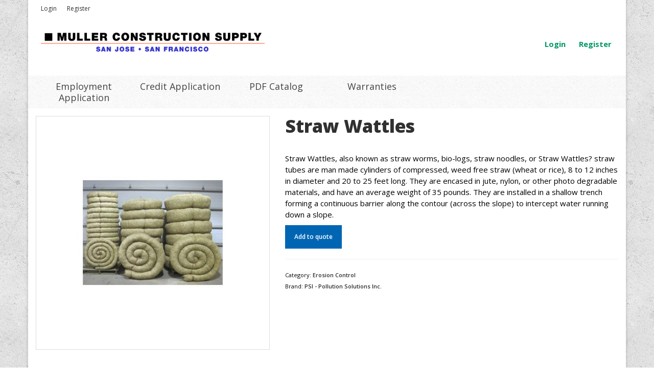

--- FILE ---
content_type: text/html; charset=UTF-8
request_url: https://www.mullerconstructionsupply.com/shop/erosion-control/1890/
body_size: 20511
content:
<!DOCTYPE html>
<html class="no-js" lang="en" itemscope="itemscope" itemtype="https://schema.org/WebPage" >
<head>
  <meta charset="UTF-8">
  <meta name="viewport" content="width=device-width, initial-scale=1.0">
  <meta http-equiv="X-UA-Compatible" content="IE=edge">
  <title>Straw Wattles &#8211; Muller Construction Supply</title>
<meta name='robots' content='max-image-preview:large' />
<link rel='dns-prefetch' href='//fonts.googleapis.com' />
<link rel="alternate" type="application/rss+xml" title="Muller Construction Supply &raquo; Feed" href="https://www.mullerconstructionsupply.com/feed/" />
<link rel="alternate" title="oEmbed (JSON)" type="application/json+oembed" href="https://www.mullerconstructionsupply.com/wp-json/oembed/1.0/embed?url=https%3A%2F%2Fwww.mullerconstructionsupply.com%2Fshop%2Ferosion-control%2F1890%2F" />
<link rel="alternate" title="oEmbed (XML)" type="text/xml+oembed" href="https://www.mullerconstructionsupply.com/wp-json/oembed/1.0/embed?url=https%3A%2F%2Fwww.mullerconstructionsupply.com%2Fshop%2Ferosion-control%2F1890%2F&#038;format=xml" />
<style id='wp-img-auto-sizes-contain-inline-css' type='text/css'>
img:is([sizes=auto i],[sizes^="auto," i]){contain-intrinsic-size:3000px 1500px}
/*# sourceURL=wp-img-auto-sizes-contain-inline-css */
</style>
<link rel='stylesheet' id='gs-swiper-css' href='https://www.mullerconstructionsupply.com/wp-content/plugins/gs-logo-slider/assets/libs/swiper-js/swiper.min.css?ver=3.8.1' type='text/css' media='all' />
<link rel='stylesheet' id='gs-tippyjs-css' href='https://www.mullerconstructionsupply.com/wp-content/plugins/gs-logo-slider/assets/libs/tippyjs/tippy.css?ver=3.8.1' type='text/css' media='all' />
<link rel='stylesheet' id='gs-logo-public-css' href='https://www.mullerconstructionsupply.com/wp-content/plugins/gs-logo-slider/assets/css/gs-logo.min.css?ver=3.8.1' type='text/css' media='all' />
<style id='wp-emoji-styles-inline-css' type='text/css'>

	img.wp-smiley, img.emoji {
		display: inline !important;
		border: none !important;
		box-shadow: none !important;
		height: 1em !important;
		width: 1em !important;
		margin: 0 0.07em !important;
		vertical-align: -0.1em !important;
		background: none !important;
		padding: 0 !important;
	}
/*# sourceURL=wp-emoji-styles-inline-css */
</style>
<style id='wp-block-library-inline-css' type='text/css'>
:root{--wp-block-synced-color:#7a00df;--wp-block-synced-color--rgb:122,0,223;--wp-bound-block-color:var(--wp-block-synced-color);--wp-editor-canvas-background:#ddd;--wp-admin-theme-color:#007cba;--wp-admin-theme-color--rgb:0,124,186;--wp-admin-theme-color-darker-10:#006ba1;--wp-admin-theme-color-darker-10--rgb:0,107,160.5;--wp-admin-theme-color-darker-20:#005a87;--wp-admin-theme-color-darker-20--rgb:0,90,135;--wp-admin-border-width-focus:2px}@media (min-resolution:192dpi){:root{--wp-admin-border-width-focus:1.5px}}.wp-element-button{cursor:pointer}:root .has-very-light-gray-background-color{background-color:#eee}:root .has-very-dark-gray-background-color{background-color:#313131}:root .has-very-light-gray-color{color:#eee}:root .has-very-dark-gray-color{color:#313131}:root .has-vivid-green-cyan-to-vivid-cyan-blue-gradient-background{background:linear-gradient(135deg,#00d084,#0693e3)}:root .has-purple-crush-gradient-background{background:linear-gradient(135deg,#34e2e4,#4721fb 50%,#ab1dfe)}:root .has-hazy-dawn-gradient-background{background:linear-gradient(135deg,#faaca8,#dad0ec)}:root .has-subdued-olive-gradient-background{background:linear-gradient(135deg,#fafae1,#67a671)}:root .has-atomic-cream-gradient-background{background:linear-gradient(135deg,#fdd79a,#004a59)}:root .has-nightshade-gradient-background{background:linear-gradient(135deg,#330968,#31cdcf)}:root .has-midnight-gradient-background{background:linear-gradient(135deg,#020381,#2874fc)}:root{--wp--preset--font-size--normal:16px;--wp--preset--font-size--huge:42px}.has-regular-font-size{font-size:1em}.has-larger-font-size{font-size:2.625em}.has-normal-font-size{font-size:var(--wp--preset--font-size--normal)}.has-huge-font-size{font-size:var(--wp--preset--font-size--huge)}.has-text-align-center{text-align:center}.has-text-align-left{text-align:left}.has-text-align-right{text-align:right}.has-fit-text{white-space:nowrap!important}#end-resizable-editor-section{display:none}.aligncenter{clear:both}.items-justified-left{justify-content:flex-start}.items-justified-center{justify-content:center}.items-justified-right{justify-content:flex-end}.items-justified-space-between{justify-content:space-between}.screen-reader-text{border:0;clip-path:inset(50%);height:1px;margin:-1px;overflow:hidden;padding:0;position:absolute;width:1px;word-wrap:normal!important}.screen-reader-text:focus{background-color:#ddd;clip-path:none;color:#444;display:block;font-size:1em;height:auto;left:5px;line-height:normal;padding:15px 23px 14px;text-decoration:none;top:5px;width:auto;z-index:100000}html :where(.has-border-color){border-style:solid}html :where([style*=border-top-color]){border-top-style:solid}html :where([style*=border-right-color]){border-right-style:solid}html :where([style*=border-bottom-color]){border-bottom-style:solid}html :where([style*=border-left-color]){border-left-style:solid}html :where([style*=border-width]){border-style:solid}html :where([style*=border-top-width]){border-top-style:solid}html :where([style*=border-right-width]){border-right-style:solid}html :where([style*=border-bottom-width]){border-bottom-style:solid}html :where([style*=border-left-width]){border-left-style:solid}html :where(img[class*=wp-image-]){height:auto;max-width:100%}:where(figure){margin:0 0 1em}html :where(.is-position-sticky){--wp-admin--admin-bar--position-offset:var(--wp-admin--admin-bar--height,0px)}@media screen and (max-width:600px){html :where(.is-position-sticky){--wp-admin--admin-bar--position-offset:0px}}

/*# sourceURL=wp-block-library-inline-css */
</style><link rel='stylesheet' id='wc-blocks-style-css' href='https://www.mullerconstructionsupply.com/wp-content/plugins/woocommerce/assets/client/blocks/wc-blocks.css?ver=wc-10.4.3' type='text/css' media='all' />
<style id='global-styles-inline-css' type='text/css'>
:root{--wp--preset--aspect-ratio--square: 1;--wp--preset--aspect-ratio--4-3: 4/3;--wp--preset--aspect-ratio--3-4: 3/4;--wp--preset--aspect-ratio--3-2: 3/2;--wp--preset--aspect-ratio--2-3: 2/3;--wp--preset--aspect-ratio--16-9: 16/9;--wp--preset--aspect-ratio--9-16: 9/16;--wp--preset--color--black: #000;--wp--preset--color--cyan-bluish-gray: #abb8c3;--wp--preset--color--white: #fff;--wp--preset--color--pale-pink: #f78da7;--wp--preset--color--vivid-red: #cf2e2e;--wp--preset--color--luminous-vivid-orange: #ff6900;--wp--preset--color--luminous-vivid-amber: #fcb900;--wp--preset--color--light-green-cyan: #7bdcb5;--wp--preset--color--vivid-green-cyan: #00d084;--wp--preset--color--pale-cyan-blue: #8ed1fc;--wp--preset--color--vivid-cyan-blue: #0693e3;--wp--preset--color--vivid-purple: #9b51e0;--wp--preset--color--virtue-primary: #019966;--wp--preset--color--virtue-primary-light: #41997b;--wp--preset--color--very-light-gray: #eee;--wp--preset--color--very-dark-gray: #444;--wp--preset--gradient--vivid-cyan-blue-to-vivid-purple: linear-gradient(135deg,rgb(6,147,227) 0%,rgb(155,81,224) 100%);--wp--preset--gradient--light-green-cyan-to-vivid-green-cyan: linear-gradient(135deg,rgb(122,220,180) 0%,rgb(0,208,130) 100%);--wp--preset--gradient--luminous-vivid-amber-to-luminous-vivid-orange: linear-gradient(135deg,rgb(252,185,0) 0%,rgb(255,105,0) 100%);--wp--preset--gradient--luminous-vivid-orange-to-vivid-red: linear-gradient(135deg,rgb(255,105,0) 0%,rgb(207,46,46) 100%);--wp--preset--gradient--very-light-gray-to-cyan-bluish-gray: linear-gradient(135deg,rgb(238,238,238) 0%,rgb(169,184,195) 100%);--wp--preset--gradient--cool-to-warm-spectrum: linear-gradient(135deg,rgb(74,234,220) 0%,rgb(151,120,209) 20%,rgb(207,42,186) 40%,rgb(238,44,130) 60%,rgb(251,105,98) 80%,rgb(254,248,76) 100%);--wp--preset--gradient--blush-light-purple: linear-gradient(135deg,rgb(255,206,236) 0%,rgb(152,150,240) 100%);--wp--preset--gradient--blush-bordeaux: linear-gradient(135deg,rgb(254,205,165) 0%,rgb(254,45,45) 50%,rgb(107,0,62) 100%);--wp--preset--gradient--luminous-dusk: linear-gradient(135deg,rgb(255,203,112) 0%,rgb(199,81,192) 50%,rgb(65,88,208) 100%);--wp--preset--gradient--pale-ocean: linear-gradient(135deg,rgb(255,245,203) 0%,rgb(182,227,212) 50%,rgb(51,167,181) 100%);--wp--preset--gradient--electric-grass: linear-gradient(135deg,rgb(202,248,128) 0%,rgb(113,206,126) 100%);--wp--preset--gradient--midnight: linear-gradient(135deg,rgb(2,3,129) 0%,rgb(40,116,252) 100%);--wp--preset--font-size--small: 13px;--wp--preset--font-size--medium: 20px;--wp--preset--font-size--large: 36px;--wp--preset--font-size--x-large: 42px;--wp--preset--spacing--20: 0.44rem;--wp--preset--spacing--30: 0.67rem;--wp--preset--spacing--40: 1rem;--wp--preset--spacing--50: 1.5rem;--wp--preset--spacing--60: 2.25rem;--wp--preset--spacing--70: 3.38rem;--wp--preset--spacing--80: 5.06rem;--wp--preset--shadow--natural: 6px 6px 9px rgba(0, 0, 0, 0.2);--wp--preset--shadow--deep: 12px 12px 50px rgba(0, 0, 0, 0.4);--wp--preset--shadow--sharp: 6px 6px 0px rgba(0, 0, 0, 0.2);--wp--preset--shadow--outlined: 6px 6px 0px -3px rgb(255, 255, 255), 6px 6px rgb(0, 0, 0);--wp--preset--shadow--crisp: 6px 6px 0px rgb(0, 0, 0);}:where(.is-layout-flex){gap: 0.5em;}:where(.is-layout-grid){gap: 0.5em;}body .is-layout-flex{display: flex;}.is-layout-flex{flex-wrap: wrap;align-items: center;}.is-layout-flex > :is(*, div){margin: 0;}body .is-layout-grid{display: grid;}.is-layout-grid > :is(*, div){margin: 0;}:where(.wp-block-columns.is-layout-flex){gap: 2em;}:where(.wp-block-columns.is-layout-grid){gap: 2em;}:where(.wp-block-post-template.is-layout-flex){gap: 1.25em;}:where(.wp-block-post-template.is-layout-grid){gap: 1.25em;}.has-black-color{color: var(--wp--preset--color--black) !important;}.has-cyan-bluish-gray-color{color: var(--wp--preset--color--cyan-bluish-gray) !important;}.has-white-color{color: var(--wp--preset--color--white) !important;}.has-pale-pink-color{color: var(--wp--preset--color--pale-pink) !important;}.has-vivid-red-color{color: var(--wp--preset--color--vivid-red) !important;}.has-luminous-vivid-orange-color{color: var(--wp--preset--color--luminous-vivid-orange) !important;}.has-luminous-vivid-amber-color{color: var(--wp--preset--color--luminous-vivid-amber) !important;}.has-light-green-cyan-color{color: var(--wp--preset--color--light-green-cyan) !important;}.has-vivid-green-cyan-color{color: var(--wp--preset--color--vivid-green-cyan) !important;}.has-pale-cyan-blue-color{color: var(--wp--preset--color--pale-cyan-blue) !important;}.has-vivid-cyan-blue-color{color: var(--wp--preset--color--vivid-cyan-blue) !important;}.has-vivid-purple-color{color: var(--wp--preset--color--vivid-purple) !important;}.has-black-background-color{background-color: var(--wp--preset--color--black) !important;}.has-cyan-bluish-gray-background-color{background-color: var(--wp--preset--color--cyan-bluish-gray) !important;}.has-white-background-color{background-color: var(--wp--preset--color--white) !important;}.has-pale-pink-background-color{background-color: var(--wp--preset--color--pale-pink) !important;}.has-vivid-red-background-color{background-color: var(--wp--preset--color--vivid-red) !important;}.has-luminous-vivid-orange-background-color{background-color: var(--wp--preset--color--luminous-vivid-orange) !important;}.has-luminous-vivid-amber-background-color{background-color: var(--wp--preset--color--luminous-vivid-amber) !important;}.has-light-green-cyan-background-color{background-color: var(--wp--preset--color--light-green-cyan) !important;}.has-vivid-green-cyan-background-color{background-color: var(--wp--preset--color--vivid-green-cyan) !important;}.has-pale-cyan-blue-background-color{background-color: var(--wp--preset--color--pale-cyan-blue) !important;}.has-vivid-cyan-blue-background-color{background-color: var(--wp--preset--color--vivid-cyan-blue) !important;}.has-vivid-purple-background-color{background-color: var(--wp--preset--color--vivid-purple) !important;}.has-black-border-color{border-color: var(--wp--preset--color--black) !important;}.has-cyan-bluish-gray-border-color{border-color: var(--wp--preset--color--cyan-bluish-gray) !important;}.has-white-border-color{border-color: var(--wp--preset--color--white) !important;}.has-pale-pink-border-color{border-color: var(--wp--preset--color--pale-pink) !important;}.has-vivid-red-border-color{border-color: var(--wp--preset--color--vivid-red) !important;}.has-luminous-vivid-orange-border-color{border-color: var(--wp--preset--color--luminous-vivid-orange) !important;}.has-luminous-vivid-amber-border-color{border-color: var(--wp--preset--color--luminous-vivid-amber) !important;}.has-light-green-cyan-border-color{border-color: var(--wp--preset--color--light-green-cyan) !important;}.has-vivid-green-cyan-border-color{border-color: var(--wp--preset--color--vivid-green-cyan) !important;}.has-pale-cyan-blue-border-color{border-color: var(--wp--preset--color--pale-cyan-blue) !important;}.has-vivid-cyan-blue-border-color{border-color: var(--wp--preset--color--vivid-cyan-blue) !important;}.has-vivid-purple-border-color{border-color: var(--wp--preset--color--vivid-purple) !important;}.has-vivid-cyan-blue-to-vivid-purple-gradient-background{background: var(--wp--preset--gradient--vivid-cyan-blue-to-vivid-purple) !important;}.has-light-green-cyan-to-vivid-green-cyan-gradient-background{background: var(--wp--preset--gradient--light-green-cyan-to-vivid-green-cyan) !important;}.has-luminous-vivid-amber-to-luminous-vivid-orange-gradient-background{background: var(--wp--preset--gradient--luminous-vivid-amber-to-luminous-vivid-orange) !important;}.has-luminous-vivid-orange-to-vivid-red-gradient-background{background: var(--wp--preset--gradient--luminous-vivid-orange-to-vivid-red) !important;}.has-very-light-gray-to-cyan-bluish-gray-gradient-background{background: var(--wp--preset--gradient--very-light-gray-to-cyan-bluish-gray) !important;}.has-cool-to-warm-spectrum-gradient-background{background: var(--wp--preset--gradient--cool-to-warm-spectrum) !important;}.has-blush-light-purple-gradient-background{background: var(--wp--preset--gradient--blush-light-purple) !important;}.has-blush-bordeaux-gradient-background{background: var(--wp--preset--gradient--blush-bordeaux) !important;}.has-luminous-dusk-gradient-background{background: var(--wp--preset--gradient--luminous-dusk) !important;}.has-pale-ocean-gradient-background{background: var(--wp--preset--gradient--pale-ocean) !important;}.has-electric-grass-gradient-background{background: var(--wp--preset--gradient--electric-grass) !important;}.has-midnight-gradient-background{background: var(--wp--preset--gradient--midnight) !important;}.has-small-font-size{font-size: var(--wp--preset--font-size--small) !important;}.has-medium-font-size{font-size: var(--wp--preset--font-size--medium) !important;}.has-large-font-size{font-size: var(--wp--preset--font-size--large) !important;}.has-x-large-font-size{font-size: var(--wp--preset--font-size--x-large) !important;}
/*# sourceURL=global-styles-inline-css */
</style>

<style id='classic-theme-styles-inline-css' type='text/css'>
/*! This file is auto-generated */
.wp-block-button__link{color:#fff;background-color:#32373c;border-radius:9999px;box-shadow:none;text-decoration:none;padding:calc(.667em + 2px) calc(1.333em + 2px);font-size:1.125em}.wp-block-file__button{background:#32373c;color:#fff;text-decoration:none}
/*# sourceURL=/wp-includes/css/classic-themes.min.css */
</style>
<link rel='stylesheet' id='contact-form-7-css' href='https://www.mullerconstructionsupply.com/wp-content/plugins/contact-form-7/includes/css/styles.css?ver=6.1.4' type='text/css' media='all' />
<style id='woocommerce-inline-inline-css' type='text/css'>
.woocommerce form .form-row .required { visibility: visible; }
/*# sourceURL=woocommerce-inline-inline-css */
</style>
<link rel='stylesheet' id='yith_ywraq_frontend-css' href='https://www.mullerconstructionsupply.com/wp-content/plugins/yith-woocommerce-request-a-quote/assets/css/frontend.css?ver=2.46.0' type='text/css' media='all' />
<style id='yith_ywraq_frontend-inline-css' type='text/css'>
.woocommerce .add-request-quote-button.button, .woocommerce .add-request-quote-button-addons.button, .yith-wceop-ywraq-button-wrapper .add-request-quote-button.button, .yith-wceop-ywraq-button-wrapper .add-request-quote-button-addons.button{
    background-color: #0066b4!important;
    color: #ffffff!important;
}
.woocommerce .add-request-quote-button.button:hover,  .woocommerce .add-request-quote-button-addons.button:hover,.yith-wceop-ywraq-button-wrapper .add-request-quote-button.button:hover,  .yith-wceop-ywraq-button-wrapper .add-request-quote-button-addons.button:hover{
    background-color: #044a80!important;
    color: #ffffff!important;
}


.cart button.single_add_to_cart_button{
	                 display:none!important;
	                }
/*# sourceURL=yith_ywraq_frontend-inline-css */
</style>
<link rel='stylesheet' id='brands-styles-css' href='https://www.mullerconstructionsupply.com/wp-content/plugins/woocommerce/assets/css/brands.css?ver=10.4.3' type='text/css' media='all' />
<link rel='stylesheet' id='WCPAY_WOOPAY-css' href='https://www.mullerconstructionsupply.com/wp-content/plugins/woocommerce-payments/dist/woopay.css?ver=10.3.1' type='text/css' media='all' />
<link rel='stylesheet' id='chld_thm_cfg_parent-css' href='https://www.mullerconstructionsupply.com/wp-content/themes/virtue_premium/style.css?ver=c62b7cfee944a341113337e28638d34e' type='text/css' media='all' />
<link rel='stylesheet' id='virtue_main-css' href='https://www.mullerconstructionsupply.com/wp-content/themes/virtue_premium/assets/css/virtue.css?ver=4.9.18' type='text/css' media='all' />
<link rel='stylesheet' id='virtue_print-css' href='https://www.mullerconstructionsupply.com/wp-content/themes/virtue_premium/assets/css/virtue_print.css?ver=4.9.18' type='text/css' media='print' />
<link rel='stylesheet' id='virtue_woo-css' href='https://www.mullerconstructionsupply.com/wp-content/themes/virtue_premium/assets/css/virtue-woocommerce.css?ver=4.9.18' type='text/css' media='all' />
<link rel='stylesheet' id='virtue_so_pb-css' href='https://www.mullerconstructionsupply.com/wp-content/themes/virtue_premium/assets/css/virtue-so-page-builder.css?ver=4.9.18' type='text/css' media='all' />
<link rel='stylesheet' id='virtue_icons-css' href='https://www.mullerconstructionsupply.com/wp-content/themes/virtue_premium/assets/css/virtue_icons.css?ver=4.9.18' type='text/css' media='all' />
<link rel='stylesheet' id='virtue_skin-css' href='https://www.mullerconstructionsupply.com/wp-content/themes/virtue_premium/assets/css/skins/pebble.css?ver=4.9.18' type='text/css' media='all' />
<link rel='stylesheet' id='virtue_child-css' href='https://www.mullerconstructionsupply.com/wp-content/themes/virtue_premium-child/style.css?ver=1.0.1480621584' type='text/css' media='all' />
<link rel='stylesheet' id='redux-google-fonts-virtue_premium-css' href='https://fonts.googleapis.com/css?family=Open+Sans%3A300%2C400%2C600%2C700%2C800%2C300italic%2C400italic%2C600italic%2C700italic%2C800italic%7CABeeZee&#038;subset=latin-ext%2Clatin&#038;ver=c62b7cfee944a341113337e28638d34e' type='text/css' media='all' />
<script type="text/javascript" src="https://www.mullerconstructionsupply.com/wp-includes/js/jquery/jquery.min.js?ver=3.7.1" id="jquery-core-js"></script>
<script type="text/javascript" src="https://www.mullerconstructionsupply.com/wp-includes/js/jquery/jquery-migrate.min.js?ver=3.4.1" id="jquery-migrate-js"></script>
<script type="text/javascript" src="https://www.mullerconstructionsupply.com/wp-content/plugins/woocommerce/assets/js/jquery-blockui/jquery.blockUI.min.js?ver=2.7.0-wc.10.4.3" id="wc-jquery-blockui-js" defer="defer" data-wp-strategy="defer"></script>
<script type="text/javascript" id="wc-add-to-cart-js-extra">
/* <![CDATA[ */
var wc_add_to_cart_params = {"ajax_url":"/wp-admin/admin-ajax.php","wc_ajax_url":"/?wc-ajax=%%endpoint%%","i18n_view_cart":"View cart","cart_url":"https://www.mullerconstructionsupply.com/cart/","is_cart":"","cart_redirect_after_add":"no"};
//# sourceURL=wc-add-to-cart-js-extra
/* ]]> */
</script>
<script type="text/javascript" src="https://www.mullerconstructionsupply.com/wp-content/plugins/woocommerce/assets/js/frontend/add-to-cart.min.js?ver=10.4.3" id="wc-add-to-cart-js" defer="defer" data-wp-strategy="defer"></script>
<script type="text/javascript" id="wc-single-product-js-extra">
/* <![CDATA[ */
var wc_single_product_params = {"i18n_required_rating_text":"Please select a rating","i18n_rating_options":["1 of 5 stars","2 of 5 stars","3 of 5 stars","4 of 5 stars","5 of 5 stars"],"i18n_product_gallery_trigger_text":"View full-screen image gallery","review_rating_required":"yes","flexslider":{"rtl":false,"animation":"slide","smoothHeight":true,"directionNav":false,"controlNav":"thumbnails","slideshow":false,"animationSpeed":500,"animationLoop":false,"allowOneSlide":false},"zoom_enabled":"","zoom_options":[],"photoswipe_enabled":"","photoswipe_options":{"shareEl":false,"closeOnScroll":false,"history":false,"hideAnimationDuration":0,"showAnimationDuration":0},"flexslider_enabled":""};
//# sourceURL=wc-single-product-js-extra
/* ]]> */
</script>
<script type="text/javascript" src="https://www.mullerconstructionsupply.com/wp-content/plugins/woocommerce/assets/js/frontend/single-product.min.js?ver=10.4.3" id="wc-single-product-js" defer="defer" data-wp-strategy="defer"></script>
<script type="text/javascript" src="https://www.mullerconstructionsupply.com/wp-content/plugins/woocommerce/assets/js/js-cookie/js.cookie.min.js?ver=2.1.4-wc.10.4.3" id="wc-js-cookie-js" defer="defer" data-wp-strategy="defer"></script>
<script type="text/javascript" id="woocommerce-js-extra">
/* <![CDATA[ */
var woocommerce_params = {"ajax_url":"/wp-admin/admin-ajax.php","wc_ajax_url":"/?wc-ajax=%%endpoint%%","i18n_password_show":"Show password","i18n_password_hide":"Hide password"};
//# sourceURL=woocommerce-js-extra
/* ]]> */
</script>
<script type="text/javascript" src="https://www.mullerconstructionsupply.com/wp-content/plugins/woocommerce/assets/js/frontend/woocommerce.min.js?ver=10.4.3" id="woocommerce-js" defer="defer" data-wp-strategy="defer"></script>
<script type="text/javascript" id="WCPAY_ASSETS-js-extra">
/* <![CDATA[ */
var wcpayAssets = {"url":"https://www.mullerconstructionsupply.com/wp-content/plugins/woocommerce-payments/dist/"};
//# sourceURL=WCPAY_ASSETS-js-extra
/* ]]> */
</script>
<script type="text/javascript" src="https://www.mullerconstructionsupply.com/wp-content/plugins/woocommerce/assets/js/select2/select2.full.min.js?ver=4.0.3-wc.10.4.3" id="wc-select2-js" defer="defer" data-wp-strategy="defer"></script>
<link rel="https://api.w.org/" href="https://www.mullerconstructionsupply.com/wp-json/" /><link rel="alternate" title="JSON" type="application/json" href="https://www.mullerconstructionsupply.com/wp-json/wp/v2/product/1890" /><link rel="EditURI" type="application/rsd+xml" title="RSD" href="https://www.mullerconstructionsupply.com/xmlrpc.php?rsd" />
<link rel="canonical" href="https://www.mullerconstructionsupply.com/shop/erosion-control/1890/" />
<link rel='shortlink' href='https://www.mullerconstructionsupply.com/?p=1890' />

		<!-- GA Google Analytics @ https://m0n.co/ga -->
		<script>
			(function(i,s,o,g,r,a,m){i['GoogleAnalyticsObject']=r;i[r]=i[r]||function(){
			(i[r].q=i[r].q||[]).push(arguments)},i[r].l=1*new Date();a=s.createElement(o),
			m=s.getElementsByTagName(o)[0];a.async=1;a.src=g;m.parentNode.insertBefore(a,m)
			})(window,document,'script','https://www.google-analytics.com/analytics.js','ga');
			ga('create', 'UA-91621808-5', 'auto');
			ga('send', 'pageview');
		</script>

	<link rel="apple-touch-icon" sizes="57x57" href="/wp-content/uploads/fbrfg/apple-touch-icon-57x57.png?v=jwweREvMdy">
<link rel="apple-touch-icon" sizes="60x60" href="/wp-content/uploads/fbrfg/apple-touch-icon-60x60.png?v=jwweREvMdy">
<link rel="apple-touch-icon" sizes="72x72" href="/wp-content/uploads/fbrfg/apple-touch-icon-72x72.png?v=jwweREvMdy">
<link rel="apple-touch-icon" sizes="76x76" href="/wp-content/uploads/fbrfg/apple-touch-icon-76x76.png?v=jwweREvMdy">
<link rel="apple-touch-icon" sizes="114x114" href="/wp-content/uploads/fbrfg/apple-touch-icon-114x114.png?v=jwweREvMdy">
<link rel="apple-touch-icon" sizes="120x120" href="/wp-content/uploads/fbrfg/apple-touch-icon-120x120.png?v=jwweREvMdy">
<link rel="apple-touch-icon" sizes="144x144" href="/wp-content/uploads/fbrfg/apple-touch-icon-144x144.png?v=jwweREvMdy">
<link rel="apple-touch-icon" sizes="152x152" href="/wp-content/uploads/fbrfg/apple-touch-icon-152x152.png?v=jwweREvMdy">
<link rel="apple-touch-icon" sizes="180x180" href="/wp-content/uploads/fbrfg/apple-touch-icon-180x180.png?v=jwweREvMdy">
<link rel="icon" type="image/png" href="/wp-content/uploads/fbrfg/favicon-32x32.png?v=jwweREvMdy" sizes="32x32">
<link rel="icon" type="image/png" href="/wp-content/uploads/fbrfg/android-chrome-192x192.png?v=jwweREvMdy" sizes="192x192">
<link rel="icon" type="image/png" href="/wp-content/uploads/fbrfg/favicon-96x96.png?v=jwweREvMdy" sizes="96x96">
<link rel="icon" type="image/png" href="/wp-content/uploads/fbrfg/favicon-16x16.png?v=jwweREvMdy" sizes="16x16">
<link rel="manifest" href="/wp-content/uploads/fbrfg/manifest.json?v=jwweREvMdy">
<link rel="mask-icon" href="/wp-content/uploads/fbrfg/safari-pinned-tab.svg?v=jwweREvMdy" color="#5bbad5">
<link rel="shortcut icon" href="/wp-content/uploads/fbrfg/favicon.ico?v=jwweREvMdy">
<meta name="msapplication-TileColor" content="#009966">
<meta name="msapplication-TileImage" content="/wp-content/uploads/fbrfg/mstile-144x144.png?v=jwweREvMdy">
<meta name="msapplication-config" content="/wp-content/uploads/fbrfg/browserconfig.xml?v=jwweREvMdy">
<meta name="theme-color" content="#009966"><style type="text/css" id="kt-custom-css">#logo {padding-top:25px;}#logo {padding-bottom:10px;}#logo {margin-left:10px;}#logo {margin-right:10px;}#nav-main, .nav-main {margin-top:30px;}#nav-main, .nav-main  {margin-bottom:40px;}.headerfont, .tp-caption, .yith-wcan-list li, .yith-wcan .yith-wcan-reset-navigation, ul.yith-wcan-label li a, .price {font-family:Open Sans;} 
  .topbarmenu ul li {font-family:Open Sans;}
  #kadbreadcrumbs {font-family:Open Sans;}a:hover, .has-virtue-primary-light-color {color: #41997b;} .kad-btn-primary:hover, .login .form-row .button:hover, #payment #place_order:hover, .yith-wcan .yith-wcan-reset-navigation:hover, .widget_shopping_cart_content .checkout:hover,.single_add_to_cart_button:hover,
.woocommerce-message .button:hover, #commentform .form-submit #submit:hover, .wpcf7 input.wpcf7-submit:hover, .track_order .button:hover, .widget_layered_nav_filters ul li a:hover, .cart_totals .checkout-button:hover,.shipping-calculator-form .button:hover,
.widget_layered_nav ul li.chosen a:hover, .shop_table .actions input[type=submit].checkout-button:hover, #kad-head-cart-popup a.button.checkout:hover, .order-actions .button:hover, input[type="submit"].button:hover, .product_item.hidetheaction:hover .kad_add_to_cart, .post-password-form input[type="submit"]:hover, .has-virtue-primary-light-background-color {background: #41997b;}.color_gray, #kadbreadcrumbs a, .subhead, .subhead a, .posttags, .posttags a, .product_meta a, .kadence_recent_posts .postclass a {color:#303030;}.home-message:hover {background-color:#019966; background-color: rgba(1, 153, 102, 0.6);}
  nav.woocommerce-pagination ul li a:hover, .wp-pagenavi a:hover, .panel-heading .accordion-toggle, .variations .kad_radio_variations label:hover, .variations .kad_radio_variations label.selectedValue {border-color: #019966;}
  a, a:focus, #nav-main ul.sf-menu ul li a:hover, .product_price ins .amount, .price ins .amount, .color_primary, .primary-color, #logo a.brand, #nav-main ul.sf-menu a:hover,
  .woocommerce-message:before, .woocommerce-info:before, #nav-second ul.sf-menu a:hover, .footerclass a:hover, .posttags a:hover, .subhead a:hover, .nav-trigger-case:hover .kad-menu-name, 
  .nav-trigger-case:hover .kad-navbtn, #kadbreadcrumbs a:hover, #wp-calendar a, .testimonialbox .kadtestimoniallink:hover, .star-rating, .has-virtue-primary-color {color: #019966;}
.widget_price_filter .ui-slider .ui-slider-handle, .product_item .kad_add_to_cart:hover, .product_item.hidetheaction:hover .kad_add_to_cart:hover, .kad-btn-primary, html .woocommerce-page .widget_layered_nav ul.yith-wcan-label li a:hover, html .woocommerce-page .widget_layered_nav ul.yith-wcan-label li.chosen a,
.product-category.grid_item a:hover h5, .woocommerce-message .button, .widget_layered_nav_filters ul li a, .widget_layered_nav ul li.chosen a, .track_order .button, .wpcf7 input.wpcf7-submit, .yith-wcan .yith-wcan-reset-navigation,.single_add_to_cart_button,
#containerfooter .menu li a:hover, .bg_primary, .portfolionav a:hover, .home-iconmenu a:hover, .home-iconmenu .home-icon-item:hover, p.demo_store, .topclass, #commentform .form-submit #submit, .kad-hover-bg-primary:hover, .widget_shopping_cart_content .checkout,
.login .form-row .button, .post-password-form input[type="submit"], .menu-cart-btn .kt-cart-total, #kad-head-cart-popup a.button.checkout, .kad-post-navigation .kad-previous-link a:hover, .kad-post-navigation .kad-next-link a:hover, .shipping-calculator-form .button, .cart_totals .checkout-button, .select2-results .select2-highlighted, .variations .kad_radio_variations label.selectedValue, #payment #place_order, .shop_table .actions input[type=submit].checkout-button, input[type="submit"].button, .order-actions .button, .productnav a:hover, .image_menu_hover_class, .select2-container--default .select2-results__option--highlighted[aria-selected], .has-virtue-primary-background-color {background: #019966;}#nav-main ul.sf-menu a:hover, #nav-main ul.sf-menu a:focus, .nav-main ul.sf-menu a:hover, .nav-main ul.sf-menu a:focus, #nav-main ul.sf-menu li.current-menu-item > a, .nav-main ul.sf-menu li.current-menu-item > a, #nav-main ul.sf-menu ul li a:hover, .nav-main ul.sf-menu ul li a:hover, #nav-main ul.sf-menu ul li a:focus, .nav-main ul.sf-menu ul li a:focus {color:#303030;}.contentclass, .nav-tabs>li.active>a, .nav-tabs>li.active>a:hover, .nav-tabs>li.active>a:focus, .hrule_gradient:after {background:#ffffff  repeat  ;}.topclass {background:transparent    ;}.headerclass, .mobile-headerclass, .kt-mainnavsticky .sticky-wrapper.is-sticky #nav-main {background:#ffffff    ;}.footerclass {background:#303030 url(http://www.mullerconstructionsupply.com/wp-content/uploads/2015/09/zwartevilt.png)   ;}body {background: url(http://www.mullerconstructionsupply.com/wp-content/uploads/2015/10/concete_seamless_dark.jpg); background-position: 0% 0%; background-repeat:repeat; background-attachment: fixed; }.sidebar a, .product_price, .select2-container .select2-choice, .kt_product_toggle_container .toggle_grid, .kt_product_toggle_container .toggle_list, .kt_product_toggle_container_list .toggle_grid, .kt_product_toggle_container_list .toggle_list {color:#000000;}.sidebar a, .product_price, .select2-container .select2-choice, .kt_product_toggle_container .toggle_grid, .kt_product_toggle_container .toggle_list, .kt_product_toggle_container_list .toggle_grid, .kt_product_toggle_container_list .toggle_list {color:#000000;}.mobile-header-container a, .mobile-header-container .mh-nav-trigger-case{color:#009966;}.portfolionav {padding: 10px 0 10px;}.woocommerce-ordering {margin: 16px 0 0;}.product_item .product_details h5 {text-transform: none;}.product_item .product_details h5 {min-height:40px;}#nav-second ul.sf-menu>li {width:16.5%;}#nav-main .sf-menu ul, .nav-main .sf-menu ul, #nav-second .sf-menu ul, .topbarmenu .sf-menu ul{background: #ffffff;}#nav-main ul.sf-menu ul li a, .nav-main ul.sf-menu ul li a, #nav-second ul.sf-menu ul li a, .topbarmenu ul.sf-menu ul li a, #kad-head-cart-popup ul.cart_list li, #nav-main ul.sf-menu ul#kad-head-cart-popup li .quantity, #nav-main ul.sf-menu ul#kad-head-cart-popup .total, #kad-head-cart-popup p.woocommerce-mini-cart__empty-message {color: #303030;}#nav-main .sf-menu ul li, .nav-main .sf-menu ul li, #nav-second .sf-menu ul li, .topbarmenu .sf-menu ul li,#nav-main .sf-menu ul, .nav-main .sf-menu ul, #nav-second .sf-menu ul, .topbarmenu .sf-menu ul {border-color: #efefef;}.kad-header-style-two .nav-main ul.sf-menu > li {width: 33.333333%;}[class*="wp-image"] {-webkit-box-shadow: none;-moz-box-shadow: none;box-shadow: none;border:none;}[class*="wp-image"]:hover {-webkit-box-shadow: none;-moz-box-shadow: none;box-shadow: none;border:none;} .light-dropshaddow {-moz-box-shadow: none;-webkit-box-shadow: none;box-shadow: none;}.entry-content p { margin-bottom:16px;}/*++++ TYPOGRAPHY +++++*/
a {
	font-weight: 600;
}
#main b, #main strong {
	color: #303030;
}
/*++++++++++++++++++++++++++++++ MAIN HEADER +++++++++++++++++++++++*/
#kad-shrinkheader {
	border-bottom: 1px solid #ddd;
}
/*+++ Topbar +++*/
.topbarmenu ul li a {
	color: #303030;
}
#topbar-search input[type=text] {
	background: rgba(0,0,0,.2);
}
/*+++++++++ PAGE HEADER +++++++++*/
.page-header {
	background-color: #F7F7F7;
	background-image: url(/wp-content/uploads/2015/09/tiny_grid.png);
	background-repeat: repeat;
	margin: 12px -15px;
	padding: 10px 15px;
}
.page-header h1 {
	text-transform: uppercase;
}
/*+++++ Nav Menu +++++*/
#nav-main ul.sf-menu a, .nav-main ul.sf-menu a {
	padding: 13px;
}
.sf-menu li.sfHover ul, .sf-menu li:hover ul {
	width: 250px;
}
#nav-main ul.sf-menu ul li a {
	font-size: 14px;
	font-weight: normal;
}
#nav-main ul.sf-menu ul li:hover > a {
	background-color: #efefef;
}
.sf-menu ul {
	-webkit-box-shadow: 2px 2px 5px 0 rgba(0,0,0,.3);
	box-shadow: 2px 2px 5px 0 rgba(0,0,0,.3);
}
#menu-main-menu {
	border-bottom: 1px solid #efefef;
}
/*+++++++++ HOME PAGE +++++++++*/
/*++++ Flex Slider++++*/
.sliderclass #imageslider{
padding: 0px;
}
.flex-caption {
	width: 43%;
	height: 100%;
	top: 25px;
	bottom: initial;
}
.flex-caption .captiontext p{
    font-size: 18px;
    font-weight: 300;
    line-height: 26px;
    letter-spacing: 1px;
}
.sliderclass .captiontitle{
color: #fff;
}
.flex-btn{
    color: #fff;
    padding: 0px;
    line-height: 50px;
font-weight: bold;
text-transform: uppercase;
}
/*++++*/
.homepage-title h3 {
	color: #ffffff;
}
.green-bkg {
	margin-left: -15px;
	margin-right: -15px;
	background-size: 45%;
	background-position-y: 38%;
}
.now-distributing {
	margin-right: -15px;
	margin-left: -15px;
	background-color: #303030;
	background-image: url(/wp-content/uploads/2015/09/wall_grey.jpg);
	background-repeat: repeat;
	padding-top: 20px;
	padding-bottom: 40px;
	-webkit-box-shadow: inset 0 0 35px 4px rgba(0,0,0,.5);
	box-shadow: inset 0 0 35px 4px rgba(0,0,0,.5);
}
.now-distributing h2 {
	text-align: center;
	color: #ffffff;
	text-shadow: 5px 2px 4px #000;
	text-transform: uppercase;
	font-size: 41px;
}
.now-distributing .row {
	margin: 40px 0;
}
.now-distributing strong {
	text-shadow: 5px 2px 4px #000;
}
.now-distributing img {
	-webkit-box-shadow: 0px 2px 4px 4px rgba(0,0,0,.5);
	box-shadow: 0px 2px 4px 4px rgba(0,0,0,.5);
	height: 150px;
}
/*+++++++++ GS LOGO +++++++++*/

.bx-wrapper {
	box-shadow: none;
	border: 0;
	background: none;
}
.gs_logo_single img {
	border: 1px solid #ddd;
}
/*+++++++++ Unique Pages ++++++++*/
#manufacturer-information-links h3 {
	font-weight: bold;
	text-align: center;
	border: 1px solid #303030;
	font-size: 15px;
	color: #303030;
	margin: 30px 0 -2px 0;
}
#manufacturer-information-links h4 {
	font-size: 15px;
	margin: 0;
	font-weight: bold;
color: #009966;
}
#manufacturer-information-links a{
color: #404040;
}
#manufacturer-information-links a:hover{
color: #009966;
}
.column-3 {
	-webkit-column-count: 3;
	-moz-column-count: 3;
	column-count: 3;
}
.column-2 {
	-webkit-column-count: 2;
	-moz-column-count: 2;
	column-count: 2;
}
.column-3 div, .column-2 div {
	-webkit-column-break-inside: avoid;
	-moz-column-break-inside: avoid;
	-o-column-break-inside: avoid;
	-ms-column-break-inside: avoid;
	column-break-inside: avoid;
}
/*++ Request for Quote Form */
.wpcf7 textarea {
	max-width: initial;
}
/*+++++++++ LOCATION / CONTACT PAGE +++++++*/
#select-location span{
    padding: 10px 30px 10px 0px;
}
#email-san-jose-wrap, #email-san-fran-wrap{
display:none;
}
.email-reciever-san-fran .wpcf7-select, .email-reciever-san-jose .wpcf7-select{
border: 1px solid #ccc;
}
/*++++++++++++++++++ Side Bar ++++++++++++++++++++*/
.sidebar h3 {
	font-size: 18px;
}
/*++++++++++++++ Product Pages +++++++++++++++++*/
#filters li h5 {
	font-weight: 400;
	font-size: 16px;
}
/*+++ Single Product Pages +++*/
.images.kad-light-gallery .product_image, .product_thumbnails img {
	border: 1px solid #ddd;
}
.product_thumbnails img {
	margin: 0 1px;
}
.product_thumbnails img:hover {
	border-color: #666;
}
.mfp-title {
	display: none;
}
.addquotelistbutton_prodpage {
	text-transform: uppercase;
	font-family: Open Sans;
	line-height: 40px;
	padding: 0 18px;
	font-size: 20px;
	background: #019966;
}
.addquotelistbutton_prodpage:hover {
	background: #555555 !important;
}
.variations_button {
	display: none !important;
}
.variations_form.cart {
	padding: 30px 10px 10px 20px;
	background: #efefef;
	border: 1px solid #ccc;
}
#content div.product form.cart{
margin-top: 2em;
}
.product_value {
	border: 1px solid #666;
	border-right: 1px solid #666;
	min-width: 250px;
}
.woocommerce-variation-description {
	background: #fff;
	padding: 5px;
	border: 1px solid #ccc !important;
}
.woocommerce-variation-description p, .woocommerce-variation-description li,.woocommerce-variation-description a{
font-size: 14px;
}
.table tbody>tr>th{
vertical-align: middle;
text-align: center;
}
/*++++++++++++++ Category Pages +++++++++++*/
.tax-product_cat .sliderclass.kad_cat_slider{
padding: 0px;
}
/*+++++++++++++++ Forms  ++++++++++++++++++ */
.wpcf7-response-output {
	font-size: 18px;
	border: none !IMPORTANT;
	font-weight: bold;
}
.wpcf7-mail-sent-ok {
	color: #019966;
}

.form-group input.wpcf7-form-control{
max-width:100%;
}
/*+++++++++++++++++++++ Footer  ++++++++++++++++++*/
.kt-call-sitewide-to-action {
	margin-left: -15px;
	margin-right: -15px;
}
.kad-call-title a {
	color: #fff;
	font-weight: bold;
}
hr.thick-green {
	margin-top: 50px;
	margin-bottom: 0px;
	border-top: 2px solid green;
}
.footercredits {
	color: #fff;
}
.footercredits p {
    font-size: inherit;
    padding: 4px 0;
}
.kad-call-sitewide-title-case {
	text-align: right;
}
#containerfooter h3, #containerfooter {
	color: #ccc;
}
#text-3, #text-2, #text-8 {
	text-align: center;
}
.footernav ul li a {
	font-size: 12px;
}
kad-call-title a {
	border-bottom: 1px solid #fff;
}

/* ++++++++++++++++++ Media Quaries ++++++++++++++++++*/
@media screen and (max-width: 700px) {
.column-3 {
	-webkit-column-count: 2;
	-moz-column-count: 2;
	column-count: 2;
}
}

@media screen and (max-width: 500px) {
.column-3, .column-2 {
	-webkit-column-count: 1;
	-moz-column-count: 1;
	column-count: 1;
}
}
@media only screen and (max-device-width: 768px){

.flex-caption{
    width: 100%;
    height: 100%;
    top: 25px;
    bottom: initial;
    text-align: center;
    left: 0px;
}

.captiontitle.headerfont{
    width: 100%;
    margin: 0px;
    padding: 0px;
}
}

@media only screen and (max-device-width: 479px){
.kt-call-sitewide-to-action, .kt-call-sitewide-to-action .kad-call-title{
text-align:center;
}
.kad-call-title a{
display:block;
}
}



/* ----------------- TEMP ------------------------*/
.products div.product{
display: initial;
opacity: 1;
}</style>	<noscript><style>.woocommerce-product-gallery{ opacity: 1 !important; }</style></noscript>
	<style type="text/css" title="dynamic-css" class="options-output">header #logo a.brand,.logofont{font-family:"Open Sans";line-height:40px;font-weight:400;font-style:normal;font-size:32px;}.kad_tagline{font-family:"Open Sans";line-height:20px;font-weight:400;font-style:normal;color:#444444;font-size:14px;}.kad-call-sitewide-title-case h2.kad-call-title{color:#ffffff;}.kad-call-sitewide-button-case a.kad-btn-primary{color:#000000;}.kad-call-sitewide-button-case a.kad-btn-primary{background-color:#dd9933;}.kad-call-sitewide-button-case a.kad-btn-primary:hover{color:#ffffff;}.kad-call-sitewide-button-case a.kad-btn-primary:hover{background-color:#303030;}.kt-call-sitewide-to-action{background-color:#019966;}.product_item .product_details h5{font-family:ABeeZee;line-height:20px;font-weight:normal;font-style:normal;font-size:16px;}h1{font-family:"Open Sans";line-height:40px;font-weight:800;font-style:normal;color:#303030;font-size:35px;}h2{font-family:"Open Sans";line-height:40px;font-weight:700;font-style:normal;font-size:32px;}h3{font-family:"Open Sans";line-height:40px;font-weight:700;font-style:italic;font-size:28px;}h4{font-family:"Open Sans";line-height:40px;font-weight:300;font-style:normal;font-size:24px;}h5{font-family:"Open Sans";line-height:24px;font-weight:600;font-style:normal;font-size:18px;}body{font-family:"Open Sans";line-height:22px;font-weight:400;font-style:normal;color:#000000;font-size:15px;}#nav-main ul.sf-menu a, .nav-main ul.sf-menu a{font-family:"Open Sans";line-height:18px;font-weight:700;font-style:normal;color:#009966;font-size:15px;}#nav-second ul.sf-menu a{font-family:"Open Sans";line-height:22px;font-weight:400;font-style:normal;font-size:18px;}#nav-main ul.sf-menu ul li a, #nav-second ul.sf-menu ul li a, .nav-main ul.sf-menu ul li a{line-height:inherit;font-size:12px;}.kad-nav-inner .kad-mnav, .kad-mobile-nav .kad-nav-inner li a,.nav-trigger-case{font-family:"Open Sans";line-height:20px;font-weight:700;font-style:normal;font-size:16px;}</style><link rel='stylesheet' id='wc-blocks-checkout-style-css' href='https://www.mullerconstructionsupply.com/wp-content/plugins/woocommerce-payments/dist/blocks-checkout.css?ver=10.3.1' type='text/css' media='all' />
</head>
<body class="wp-singular product-template-default single single-product postid-1890 wp-embed-responsive wp-theme-virtue_premium wp-child-theme-virtue_premium-child theme-virtue_premium woocommerce woocommerce-page woocommerce-no-js notsticky virtue-skin-pebble boxed 1890" data-smooth-scrolling="0" data-smooth-scrolling-hide="0" data-jsselect="1" data-product-tab-scroll="0" data-animate="1" data-sticky="0" >
		<div id="wrapper" class="container">
	<!--[if lt IE 8]><div class="alert"> You are using an outdated browser. Please upgrade your browser to improve your experience.</div><![endif]-->
	<header id="kad-banner" class="banner headerclass" role="banner" data-header-shrink="0" data-mobile-sticky="0">
  <div id="topbar" class="topclass">
	<div class="container">
		<div class="row">
			<div class="col-md-6 col-sm-6 kad-topbar-left">
				<div class="topbarmenu clearfix">
				<ul id="menu-top-bar-menu" class="sf-menu"><li  class="menu-login menu-item-43 menu-item"><a href="https://www.mullerconstructionsupply.com/login/"><span>Login</span></a></li>
<li  class="menu-register menu-item-42 menu-item"><a href="https://www.mullerconstructionsupply.com/register/"><span>Register</span></a></li>
</ul>				</div>
			</div><!-- close col-md-6 -->
			<div class="col-md-6 col-sm-6 kad-topbar-right">
				<div id="topbar-search" class="topbar-widget">
									</div>
			</div> <!-- close col-md-6-->
		</div> <!-- Close Row -->
			</div> <!-- Close Container -->
</div>  <div class="container">
    <div class="row">
          <div class=" col-md-5 clearfix kad-header-left header-mainTest">
            <div id="logo" class="logocase">
              <a class="brand logofont" href="https://www.mullerconstructionsupply.com/">
                        
                       <div id="thelogo"><img src="http://www.mullerconstructionsupply.com/wp-content/uploads/2015/09/mullerConstructionSupply_Location-logo.png" alt="Muller Construction Supply" class="kad-standard-logo" />
                                                 </div>               </a>
                          </div> <!-- Close #logo -->
          </div><!-- close col-md-4 -->
                    <div class=" col-md-7 kad-header-right">
                                  <nav id="nav-main" class="clearfix" role="navigation">
                <ul id="menu-top-bar-menu-1" class="sf-menu"><li  class="menu-login menu-item-43 menu-item"><a href="https://www.mullerconstructionsupply.com/login/"><span>Login</span></a></li>
<li  class="menu-register menu-item-42 menu-item"><a href="https://www.mullerconstructionsupply.com/register/"><span>Register</span></a></li>
           </ul>            </nav>
                     </div> <!-- Close span7 -->       
    </div> <!-- Close Row -->
     
  </div> <!-- Close Container -->
      <section id="cat_nav" class="navclass">
    <div class="container">
     <nav id="nav-second" class="clearfix" role="navigation">
     <ul id="menu-footer-menu" class="sf-menu"><li  class="menu-employment-application menu-item-2919 menu-item"><a href="/wp-content/uploads/2019/09/MCS-Employment-Application.pdf"><span>Employment Application</span></a></li>
<li  class="menu-credit-application menu-item-2921 menu-item"><a href="/wp-content/uploads/2015/09/MCS_CreditApp.pdf"><span>Credit Application</span></a></li>
<li  class="menu-pdf-catalog menu-item-3019 menu-item"><a target="_blank" href="/wp-content/uploads/MCS-Catalog/MCS_Catalog_2015_web.pdf"><span>PDF Catalog</span></a></li>
<li  class="menu-warranties menu-item-11480 menu-item"><a href="https://www.mullerconstructionsupply.com/warranties/"><span>Warranties</span></a></li>
</ul>   </nav>
    </div><!--close container-->
    </section>
     
              </header>	<div class="wrap clearfix contentclass hfeed" role="document">

			<div id="content" class="container"><div class="row"><div class="main col-md-12" role="main">
<div class="woocommerce-notices-wrapper"></div>
<div id="product-1890" class="product type-product post-1890 status-publish first instock product_cat-erosion-control has-post-thumbnail shipping-taxable product-type-simple">
	<div class="row">
		<div class="col-md-5 product-img-case">

	<div class="woocommerce-product-gallery woocommerce-product-gallery--with-images woocommerce-product-gallery--columns-5 images kad-light-gallery contain-woo_product_slider_disabled" data-columns="5" style="opacity: 0; transition: opacity .25s ease-in-out;">
	<figure class="woocommerce-product-gallery__wrapper woo_product_slider_disabled woo_product_zoom_disabled">
	<div class="product_image"><div data-thumb="https://www.mullerconstructionsupply.com/wp-content/uploads/2015/09/asaas-100x100.jpg" class="woocommerce-product-gallery__image"><a href="https://www.mullerconstructionsupply.com/wp-content/uploads/2015/09/asaas.jpg" title="asaas"><img src="https://www.mullerconstructionsupply.com/wp-content/uploads/2015/09/asaas-456x456.jpg" width="456" height="456" srcset="https://www.mullerconstructionsupply.com/wp-content/uploads/2015/09/asaas-456x456.jpg 456w, https://www.mullerconstructionsupply.com/wp-content/uploads/2015/09/asaas-300x300.jpg 300w, https://www.mullerconstructionsupply.com/wp-content/uploads/2015/09/asaas-100x100.jpg 100w, https://www.mullerconstructionsupply.com/wp-content/uploads/2015/09/asaas-150x150.jpg 150w, https://www.mullerconstructionsupply.com/wp-content/uploads/2015/09/asaas-260x260.jpg 260w, https://www.mullerconstructionsupply.com/wp-content/uploads/2015/09/asaas.jpg 500w" sizes="(max-width: 456px) 100vw, 456px" class="attachment-shop_single shop_single wp-post-image" alt="" title="" data-caption="" data-src="https://www.mullerconstructionsupply.com/wp-content/uploads/2015/09/asaas.jpg" data-large_image="https://www.mullerconstructionsupply.com/wp-content/uploads/2015/09/asaas.jpg" data-large_image_width="500" data-large_image_height="500" ></a></div></div><div class="product_thumbnails thumbnails"></div>		
	</figure>
</div>
	</div>
	<div class="col-md-7 product-summary-case">
	<div class="summary entry-summary">

		<h1 class="product_title entry-title">Straw Wattles</h1><p class="price"></p>
<div class="woocommerce-product-details__short-description">
	<p>Straw Wattles, also known as straw worms, bio-logs, straw noodles, or Straw Wattles? straw tubes are man made cylinders of compressed, weed free straw (wheat or rice), 8 to 12 inches in diameter and 20 to 25 feet long. They are encased in jute, nylon, or other photo degradable materials, and have an average weight of 35 pounds. They are installed in a shallow trench forming a continuous barrier along the contour (across the slope) to intercept water running down a slope.</p>
</div>
<div class="yith-ywraq-add-to-quote add-to-quote-1890">
	<div class="yith-ywraq-add-button show" style="display:block"><a href="#" class="add-request-quote-button button" data-product_id="1890" data-wp_nonce="ff29a13eb6">Add to quote</a>
<img src="https://www.mullerconstructionsupply.com/wp-content/plugins/yith-woocommerce-request-a-quote/assets/images/wpspin_light.gif" class="ajax-loading" alt="loading" width="16" height="16" style="visibility:hidden" />
</div>
	</div>
<div class="clear"></div>
<div class="product_meta">

	
	
	<span class="posted_in">Category: <a href="https://www.mullerconstructionsupply.com/product-category/erosion-control/" rel="tag">Erosion Control</a></span>
	
	 <span class="posted_in">Brand: <a href="https://www.mullerconstructionsupply.com/brand/psi/" rel="tag">PSI - Pollution Solutions Inc.</a></span>
</div>

	</div><!-- .summary -->
</div>
</div>

	
	<section class="related products carousel_outerrim">
		<h3>Related Products</h3>
	<div class="fredcarousel">
		<div id="carouselcontainer" class="rowtight">
			<div id="related-product-carousel" class="products slick-slider product_related_carousel kt-slickslider kt-content-carousel loading clearfix" data-slider-fade="false" data-slider-type="content-carousel" data-slider-anim-speed="400" data-slider-scroll="1" data-slider-auto="true" data-slider-speed="9000" data-slider-xxl="4" data-slider-xl="4" data-slider-md="4" data-slider-sm="3" data-slider-xs="2" data-slider-ss="1">
			

			<div class="product type-product post-1878 status-publish instock product_cat-erosion-control has-post-thumbnail shipping-taxable product-type-simple tcol-md-3 tcol-sm-4 tcol-xs-6 tcol-ss-12 erosion-control kad_product">
		<div class="hidetheaction grid_item product_item clearfix kad_product_fade_in kt_item_fade_in"><a href="https://www.mullerconstructionsupply.com/shop/erosion-control/d-watering-bag/" class="product_item_link product_img_link"><div class="kad-product-noflipper kt-product-intrinsic" style="padding-bottom:100%;"><img src="https://www.mullerconstructionsupply.com/wp-content/uploads/2015/09/dds-300x300.jpg" srcset="https://www.mullerconstructionsupply.com/wp-content/uploads/2015/09/dds-300x300.jpg 300w, https://www.mullerconstructionsupply.com/wp-content/uploads/2015/09/dds-100x100.jpg 100w, https://www.mullerconstructionsupply.com/wp-content/uploads/2015/09/dds-456x456.jpg 456w, https://www.mullerconstructionsupply.com/wp-content/uploads/2015/09/dds-150x150.jpg 150w, https://www.mullerconstructionsupply.com/wp-content/uploads/2015/09/dds-260x260.jpg 260w, https://www.mullerconstructionsupply.com/wp-content/uploads/2015/09/dds.jpg 500w" sizes="(max-width: 300px) 100vw, 300px"  alt="D-watering bag" width="300" height="300" class="attachment-shop_catalog size-300x300 wp-post-image"></div></a><div class="details_product_item"><div class="product_details"><a href="https://www.mullerconstructionsupply.com/shop/erosion-control/d-watering-bag/" class="product_item_link product_title_link"><h5>D-watering bag</h5></a></div>
	<span id="woocommerce_loop_add_to_cart_link_describedby_1878" class="screen-reader-text">
			</span>
</div></div></div>
<div class="product type-product post-1894 status-publish instock product_cat-erosion-control has-post-thumbnail shipping-taxable product-type-simple tcol-md-3 tcol-sm-4 tcol-xs-6 tcol-ss-12 erosion-control kad_product">
		<div class="hidetheaction grid_item product_item clearfix kad_product_fade_in kt_item_fade_in"><a href="https://www.mullerconstructionsupply.com/shop/erosion-control/above-ground-grated/" class="product_item_link product_img_link"><div class="kad-product-noflipper kt-product-intrinsic" style="padding-bottom:100%;"><img src="https://www.mullerconstructionsupply.com/wp-content/uploads/2015/09/fd-300x300.jpg" srcset="https://www.mullerconstructionsupply.com/wp-content/uploads/2015/09/fd-300x300.jpg 300w, https://www.mullerconstructionsupply.com/wp-content/uploads/2015/09/fd-100x100.jpg 100w, https://www.mullerconstructionsupply.com/wp-content/uploads/2015/09/fd-456x456.jpg 456w, https://www.mullerconstructionsupply.com/wp-content/uploads/2015/09/fd-150x150.jpg 150w, https://www.mullerconstructionsupply.com/wp-content/uploads/2015/09/fd-260x260.jpg 260w, https://www.mullerconstructionsupply.com/wp-content/uploads/2015/09/fd.jpg 500w" sizes="(max-width: 300px) 100vw, 300px"  alt="Above ground grated" width="300" height="300" class="attachment-shop_catalog size-300x300 wp-post-image"></div></a><div class="details_product_item"><div class="product_details"><a href="https://www.mullerconstructionsupply.com/shop/erosion-control/above-ground-grated/" class="product_item_link product_title_link"><h5>Above ground grated</h5></a></div>
	<span id="woocommerce_loop_add_to_cart_link_describedby_1894" class="screen-reader-text">
			</span>
</div></div></div>
<div class="product type-product post-1888 status-publish last instock product_cat-erosion-control has-post-thumbnail shipping-taxable product-type-simple tcol-md-3 tcol-sm-4 tcol-xs-6 tcol-ss-12 erosion-control kad_product">
		<div class="hidetheaction grid_item product_item clearfix kad_product_fade_in kt_item_fade_in"><a href="https://www.mullerconstructionsupply.com/shop/erosion-control/8-oz-non-woven-gravel-bag/" class="product_item_link product_img_link"><div class="kad-product-noflipper kt-product-intrinsic" style="padding-bottom:100%;"><img src="https://www.mullerconstructionsupply.com/wp-content/uploads/2015/09/dsd-300x300.jpg" srcset="https://www.mullerconstructionsupply.com/wp-content/uploads/2015/09/dsd-300x300.jpg 300w, https://www.mullerconstructionsupply.com/wp-content/uploads/2015/09/dsd-100x100.jpg 100w, https://www.mullerconstructionsupply.com/wp-content/uploads/2015/09/dsd-456x456.jpg 456w, https://www.mullerconstructionsupply.com/wp-content/uploads/2015/09/dsd-150x150.jpg 150w, https://www.mullerconstructionsupply.com/wp-content/uploads/2015/09/dsd-260x260.jpg 260w, https://www.mullerconstructionsupply.com/wp-content/uploads/2015/09/dsd.jpg 500w" sizes="(max-width: 300px) 100vw, 300px"  alt="8 oz. Non-Woven Gravel Bag" width="300" height="300" class="attachment-shop_catalog size-300x300 wp-post-image"></div></a><div class="details_product_item"><div class="product_details"><a href="https://www.mullerconstructionsupply.com/shop/erosion-control/8-oz-non-woven-gravel-bag/" class="product_item_link product_title_link"><h5>8 oz. Non-Woven Gravel Bag</h5></a></div>
	<span id="woocommerce_loop_add_to_cart_link_describedby_1888" class="screen-reader-text">
			</span>
</div></div></div>
<div class="product type-product post-1876 status-publish first instock product_cat-erosion-control has-post-thumbnail shipping-taxable product-type-simple tcol-md-3 tcol-sm-4 tcol-xs-6 tcol-ss-12 erosion-control kad_product">
		<div class="hidetheaction grid_item product_item clearfix kad_product_fade_in kt_item_fade_in"><a href="https://www.mullerconstructionsupply.com/shop/erosion-control/silt-sifter-tube/" class="product_item_link product_img_link"><div class="kad-product-noflipper kt-product-intrinsic" style="padding-bottom:100%;"><img src="https://www.mullerconstructionsupply.com/wp-content/uploads/2015/09/adsd-300x300.jpg" srcset="https://www.mullerconstructionsupply.com/wp-content/uploads/2015/09/adsd-300x300.jpg 300w, https://www.mullerconstructionsupply.com/wp-content/uploads/2015/09/adsd-100x100.jpg 100w, https://www.mullerconstructionsupply.com/wp-content/uploads/2015/09/adsd-456x456.jpg 456w, https://www.mullerconstructionsupply.com/wp-content/uploads/2015/09/adsd-150x150.jpg 150w, https://www.mullerconstructionsupply.com/wp-content/uploads/2015/09/adsd-260x260.jpg 260w, https://www.mullerconstructionsupply.com/wp-content/uploads/2015/09/adsd.jpg 500w" sizes="(max-width: 300px) 100vw, 300px"  alt="Silt sifter tube" width="300" height="300" class="attachment-shop_catalog size-300x300 wp-post-image"></div></a><div class="details_product_item"><div class="product_details"><a href="https://www.mullerconstructionsupply.com/shop/erosion-control/silt-sifter-tube/" class="product_item_link product_title_link"><h5>Silt sifter tube</h5></a></div>
	<span id="woocommerce_loop_add_to_cart_link_describedby_1876" class="screen-reader-text">
			</span>
</div></div></div>
<div class="product type-product post-1874 status-publish instock product_cat-erosion-control has-post-thumbnail shipping-taxable product-type-simple tcol-md-3 tcol-sm-4 tcol-xs-6 tcol-ss-12 erosion-control kad_product">
		<div class="hidetheaction grid_item product_item clearfix kad_product_fade_in kt_item_fade_in"><a href="https://www.mullerconstructionsupply.com/shop/erosion-control/silt-sifter-bag/" class="product_item_link product_img_link"><div class="kad-product-noflipper kt-product-intrinsic" style="padding-bottom:100%;"><img src="https://www.mullerconstructionsupply.com/wp-content/uploads/2015/09/sasa-300x300.jpg" srcset="https://www.mullerconstructionsupply.com/wp-content/uploads/2015/09/sasa-300x300.jpg 300w, https://www.mullerconstructionsupply.com/wp-content/uploads/2015/09/sasa-100x100.jpg 100w, https://www.mullerconstructionsupply.com/wp-content/uploads/2015/09/sasa-456x456.jpg 456w, https://www.mullerconstructionsupply.com/wp-content/uploads/2015/09/sasa-150x150.jpg 150w, https://www.mullerconstructionsupply.com/wp-content/uploads/2015/09/sasa-260x260.jpg 260w, https://www.mullerconstructionsupply.com/wp-content/uploads/2015/09/sasa.jpg 500w" sizes="(max-width: 300px) 100vw, 300px"  alt="Silt sifter bag" width="300" height="300" class="attachment-shop_catalog size-300x300 wp-post-image"></div></a><div class="details_product_item"><div class="product_details"><a href="https://www.mullerconstructionsupply.com/shop/erosion-control/silt-sifter-bag/" class="product_item_link product_title_link"><h5>Silt sifter bag</h5></a></div>
	<span id="woocommerce_loop_add_to_cart_link_describedby_1874" class="screen-reader-text">
			</span>
</div></div></div>
<div class="product type-product post-13154 status-publish instock product_cat-construction-fabrics product_cat-erosion-control has-post-thumbnail shipping-taxable purchasable product-type-variable tcol-md-3 tcol-sm-4 tcol-xs-6 tcol-ss-12 construction-fabrics erosion-control kad_product">
		<div class="hidetheaction grid_item product_item clearfix kad_product_fade_in kt_item_fade_in"><a href="https://www.mullerconstructionsupply.com/shop/erosion-control/concrete-cloth/" class="product_item_link product_img_link"><div class="kad-product-noflipper kt-product-intrinsic" style="padding-bottom:100%;"><img src="https://www.mullerconstructionsupply.com/wp-content/uploads/2016/01/Concrete-Cloth-1-300x300.jpg" srcset="https://www.mullerconstructionsupply.com/wp-content/uploads/2016/01/Concrete-Cloth-1-300x300.jpg 300w, https://www.mullerconstructionsupply.com/wp-content/uploads/2016/01/Concrete-Cloth-1-100x100.jpg 100w, https://www.mullerconstructionsupply.com/wp-content/uploads/2016/01/Concrete-Cloth-1-456x456.jpg 456w, https://www.mullerconstructionsupply.com/wp-content/uploads/2016/01/Concrete-Cloth-1-150x150.jpg 150w, https://www.mullerconstructionsupply.com/wp-content/uploads/2016/01/Concrete-Cloth-1-600x600.jpg 600w, https://www.mullerconstructionsupply.com/wp-content/uploads/2016/01/Concrete-Cloth-1-520x520.jpg 520w, https://www.mullerconstructionsupply.com/wp-content/uploads/2016/01/Concrete-Cloth-1-260x260.jpg 260w, https://www.mullerconstructionsupply.com/wp-content/uploads/2016/01/Concrete-Cloth-1.jpg 700w" sizes="(max-width: 300px) 100vw, 300px"  alt="Concrete Cloth" width="300" height="300" class="attachment-shop_catalog size-300x300 wp-post-image"></div></a><div class="details_product_item"><div class="product_details"><a href="https://www.mullerconstructionsupply.com/shop/erosion-control/concrete-cloth/" class="product_item_link product_title_link"><h5>Concrete Cloth</h5></a></div>
	<span class="price"><span class="woocommerce-Price-amount amount"><bdi><span class="woocommerce-Price-currencySymbol">&#36;</span>0.00</bdi></span></span>
<a href="https://www.mullerconstructionsupply.com/shop/erosion-control/concrete-cloth/" aria-describedby="woocommerce_loop_add_to_cart_link_describedby_13154" data-quantity="1" class="button product_type_variable add_to_cart_button kad-btn headerfont kad_add_to_cart" data-product_id="13154" data-product_sku="" aria-label="Select options for &ldquo;Concrete Cloth&rdquo;" rel="nofollow">Select options</a>	<span id="woocommerce_loop_add_to_cart_link_describedby_13154" class="screen-reader-text">
		This product has multiple variants. The options may be chosen on the product page	</span>
</div></div></div>
<div class="product type-product post-1892 status-publish last instock product_cat-erosion-control has-post-thumbnail shipping-taxable product-type-simple tcol-md-3 tcol-sm-4 tcol-xs-6 tcol-ss-12 erosion-control kad_product">
		<div class="hidetheaction grid_item product_item clearfix kad_product_fade_in kt_item_fade_in"><a href="https://www.mullerconstructionsupply.com/shop/erosion-control/hi-viz-yellow-gravel-bag/" class="product_item_link product_img_link"><div class="kad-product-noflipper kt-product-intrinsic" style="padding-bottom:100%;"><img src="https://www.mullerconstructionsupply.com/wp-content/uploads/2015/09/asddd-300x300.jpg" srcset="https://www.mullerconstructionsupply.com/wp-content/uploads/2015/09/asddd-300x300.jpg 300w, https://www.mullerconstructionsupply.com/wp-content/uploads/2015/09/asddd-100x100.jpg 100w, https://www.mullerconstructionsupply.com/wp-content/uploads/2015/09/asddd-456x456.jpg 456w, https://www.mullerconstructionsupply.com/wp-content/uploads/2015/09/asddd-150x150.jpg 150w, https://www.mullerconstructionsupply.com/wp-content/uploads/2015/09/asddd-260x260.jpg 260w, https://www.mullerconstructionsupply.com/wp-content/uploads/2015/09/asddd.jpg 500w" sizes="(max-width: 300px) 100vw, 300px"  alt="Hi-Viz Yellow Gravel Bag" width="300" height="300" class="attachment-shop_catalog size-300x300 wp-post-image"></div></a><div class="details_product_item"><div class="product_details"><a href="https://www.mullerconstructionsupply.com/shop/erosion-control/hi-viz-yellow-gravel-bag/" class="product_item_link product_title_link"><h5>Hi-Viz Yellow Gravel Bag</h5></a></div>
	<span id="woocommerce_loop_add_to_cart_link_describedby_1892" class="screen-reader-text">
			</span>
</div></div></div>
<div class="product type-product post-1882 status-publish first instock product_cat-erosion-control has-post-thumbnail shipping-taxable product-type-simple tcol-md-3 tcol-sm-4 tcol-xs-6 tcol-ss-12 erosion-control kad_product">
		<div class="hidetheaction grid_item product_item clearfix kad_product_fade_in kt_item_fade_in"><a href="https://www.mullerconstructionsupply.com/shop/erosion-control/curb-inlet-filter/" class="product_item_link product_img_link"><div class="kad-product-noflipper kt-product-intrinsic" style="padding-bottom:100%;"><img src="https://www.mullerconstructionsupply.com/wp-content/uploads/2015/09/ddfdf-300x300.jpg" srcset="https://www.mullerconstructionsupply.com/wp-content/uploads/2015/09/ddfdf-300x300.jpg 300w, https://www.mullerconstructionsupply.com/wp-content/uploads/2015/09/ddfdf-100x100.jpg 100w, https://www.mullerconstructionsupply.com/wp-content/uploads/2015/09/ddfdf-456x456.jpg 456w, https://www.mullerconstructionsupply.com/wp-content/uploads/2015/09/ddfdf-150x150.jpg 150w, https://www.mullerconstructionsupply.com/wp-content/uploads/2015/09/ddfdf-260x260.jpg 260w, https://www.mullerconstructionsupply.com/wp-content/uploads/2015/09/ddfdf.jpg 500w" sizes="(max-width: 300px) 100vw, 300px"  alt="Curb Inlet Filter" width="300" height="300" class="attachment-shop_catalog size-300x300 wp-post-image"></div></a><div class="details_product_item"><div class="product_details"><a href="https://www.mullerconstructionsupply.com/shop/erosion-control/curb-inlet-filter/" class="product_item_link product_title_link"><h5>Curb Inlet Filter</h5></a></div>
	<span id="woocommerce_loop_add_to_cart_link_describedby_1882" class="screen-reader-text">
			</span>
</div></div></div>

				</div>
			</div>
		</div>
	</section>

</div>

</div>			</div><!-- /.row-->
					</div><!-- /.content -->
	</div><!-- /.wrap -->
<div class="clearfix kt_footer_sitewide_shortcode"><center><span style="font-size:20px;"><strong>You can now text your orders or questions to (408) 279-7050 San Jose or (415) 282-8001 San Francisco</strong></span></center></div><div class="kt-call-sitewide-to-action">
  <div class="container">
    <div class="kt-cta row">
      <div class="col-md-7 col-lg-7 col-sm-7 col-xs-12 kad-call-sitewide-title-case">
        <h2 class="kad-call-title">Order Direct <a href="tel:800-371-5225">800-371-5225</a></h2>
      </div>
      <div class="col-md-5 col-lg-5 col-sm-5 col-xs-12 kad-call-sitewide-button-case">
      <a href="/order-direct" class="kad-btn-primary kad-btn lg-kad-btn">Order Direct</a>    
      </div>
    </div>
  </div><!--container-->
</div><!--call class--><footer id="containerfooter" class="footerclass">
  <div class="container">
  	<div class="row">
  		 
					<div class="col-md-3 col-sm-6 footercol1">
					<div class="widget-1 widget-first footer-widget widget"><aside id="text-8" class="widget_text">			<div class="textwidget"><a href="/"><img src="/wp-content/uploads/2015/09/mullerConstructionSupply_WhiteFooterlogo.png" alt="MCS Logo"></a>
</div>
		</aside></div>					</div> 
            					 
					<div class="col-md-3 col-sm-6 footercol2">
					<div class="widget-1 widget-first footer-widget widget"><aside id="text-3" class="widget_text"><h3>San Francisco:</h3>			<div class="textwidget"><p>1445 Fairfax Ave.,<br />
San Francisco, CA 94124</p>
<p><strong>Phone:</strong> 415-282-8001<br />
Call or text for orders or questions.</p>
<p><strong>Fax:</strong> 415-282-4571</p>
</div>
		</aside></div>					</div> 
		        		         
					<div class="col-md-3 col-sm-6 footercol3">
					<div class="widget-1 widget-first footer-widget widget"><aside id="text-2" class="widget_text"><h3>San Jose</h3>			<div class="textwidget"><p>1230 Yard Ct.,<br />
San Jose, CA 95133</p>
<p><strong>Phone:</strong> 408-279-7050<br />
Call or text for orders or questions.</p>
<p><strong>Fax:</strong> 408-279-3218</p>
</div>
		</aside></div>					</div> 
	            				 
					<div class="col-md-3 col-sm-6 footercol4">
					<div class="widget-1 widget-first footer-widget widget"><aside id="woocommerce_product_search-4" class="woocommerce widget_product_search"><h3>Product Search</h3>

<form role="search" method="get" class="form-search product-search-form" action="https://www.mullerconstructionsupply.com/">
	<label class="screen-reader-text" for="woocommerce-product-search-field-0">Search for:</label>
	<input type="text" value="" id="woocommerce-product-search-field-0" name="s" class="search-query search-field" placeholder="Search for products" />
	<button type="submit" class="search-icon" aria-label="Submit Search"><i class="icon-search"></i></button>
	<input type="hidden" name="post_type" value="product" />
</form></aside></div><div class="widget-2 widget-last footer-widget widget"><aside id="text-10" class="widget_text">			<div class="textwidget"><center> <p style="color:white; font-size:11px; margin-top: 0px; "> Warning: SOME PRODUCTS WE SELL MAY CONTAIN ONE OR MORE CHEMICALS
KNOWN TO THE STATE OF CALIFORNIA TO CAUSE CANCER, BIRTH DEFECTS OR REPRODUCTIVE HARM.
For more information please visit <a href="https://oehha.ca.gov/proposition-65" style="color:white;" target="_blank"> https://oehha.ca.gov/proposition-65 </a>
</p></center></div>
		</aside></div>					</div> 
		        		            </div> <!-- Row -->
                </div>
        <div class="footerbase">
        	<div class="container">
        		<div class="footercredits clearfix">
    		
		    		<div class="footernav clearfix"><ul id="menu-footer-menu-1" class="footermenu"><li  class="menu-employment-application menu-item-2919 menu-item"><a href="/wp-content/uploads/2019/09/MCS-Employment-Application.pdf"><span>Employment Application</span></a></li>
<li  class="menu-credit-application menu-item-2921 menu-item"><a href="/wp-content/uploads/2015/09/MCS_CreditApp.pdf"><span>Credit Application</span></a></li>
<li  class="menu-pdf-catalog menu-item-3019 menu-item"><a target="_blank" href="/wp-content/uploads/MCS-Catalog/MCS_Catalog_2015_web.pdf"><span>PDF Catalog</span></a></li>
<li  class="menu-warranties menu-item-11480 menu-item"><a href="https://www.mullerconstructionsupply.com/warranties/"><span>Warranties</span></a></li>
</ul></div>		        	<p>&copy; 2026 Muller Construction Supply  | Powered by <a href="http://www.48ws.com/" target="_blank">48ws.com</a> | Texting provided by <a href="https://www.prokeep.com/" target="_blank"><img src="/wp-content/uploads/2021/02/Prokeep-logo-e1614278621432.png" style="height: 17px; alt="Prokeep Logo"></a>
</p>

    			</div><!-- credits -->
    		</div><!-- container -->
    </div><!-- footerbase -->
</footer>		</div><!--Wrapper-->
		<script type="speculationrules">
{"prefetch":[{"source":"document","where":{"and":[{"href_matches":"/*"},{"not":{"href_matches":["/wp-*.php","/wp-admin/*","/wp-content/uploads/*","/wp-content/*","/wp-content/plugins/*","/wp-content/themes/virtue_premium-child/*","/wp-content/themes/virtue_premium/*","/*\\?(.+)"]}},{"not":{"selector_matches":"a[rel~=\"nofollow\"]"}},{"not":{"selector_matches":".no-prefetch, .no-prefetch a"}}]},"eagerness":"conservative"}]}
</script>
	<script type='text/javascript'>
		(function () {
			var c = document.body.className;
			c = c.replace(/woocommerce-no-js/, 'woocommerce-js');
			document.body.className = c;
		})();
	</script>
	<script type="text/javascript" src="https://www.mullerconstructionsupply.com/wp-content/plugins/gs-logo-slider/assets/libs/swiper-js/swiper.min.js?ver=3.8.1" id="gs-swiper-js"></script>
<script type="text/javascript" src="https://www.mullerconstructionsupply.com/wp-content/plugins/gs-logo-slider/assets/libs/tippyjs/tippy-bundle.umd.min.js?ver=3.8.1" id="gs-tippyjs-js"></script>
<script type="text/javascript" src="https://www.mullerconstructionsupply.com/wp-content/plugins/gs-logo-slider/assets/libs/images-loaded/images-loaded.min.js?ver=3.8.1" id="gs-images-loaded-js"></script>
<script type="text/javascript" src="https://www.mullerconstructionsupply.com/wp-content/plugins/gs-logo-slider/assets/js/gs-logo.min.js?ver=3.8.1" id="gs-logo-public-js"></script>
<script type="text/javascript" src="https://www.mullerconstructionsupply.com/wp-includes/js/dist/hooks.min.js?ver=dd5603f07f9220ed27f1" id="wp-hooks-js"></script>
<script type="text/javascript" src="https://www.mullerconstructionsupply.com/wp-includes/js/dist/i18n.min.js?ver=c26c3dc7bed366793375" id="wp-i18n-js"></script>
<script type="text/javascript" id="wp-i18n-js-after">
/* <![CDATA[ */
wp.i18n.setLocaleData( { 'text direction\u0004ltr': [ 'ltr' ] } );
//# sourceURL=wp-i18n-js-after
/* ]]> */
</script>
<script type="text/javascript" src="https://www.mullerconstructionsupply.com/wp-content/plugins/contact-form-7/includes/swv/js/index.js?ver=6.1.4" id="swv-js"></script>
<script type="text/javascript" id="contact-form-7-js-before">
/* <![CDATA[ */
var wpcf7 = {
    "api": {
        "root": "https:\/\/www.mullerconstructionsupply.com\/wp-json\/",
        "namespace": "contact-form-7\/v1"
    },
    "cached": 1
};
//# sourceURL=contact-form-7-js-before
/* ]]> */
</script>
<script type="text/javascript" src="https://www.mullerconstructionsupply.com/wp-content/plugins/contact-form-7/includes/js/index.js?ver=6.1.4" id="contact-form-7-js"></script>
<script type="text/javascript" id="yith_ywraq_frontend-js-extra">
/* <![CDATA[ */
var ywraq_frontend = {"ajaxurl":"https://www.mullerconstructionsupply.com/wp-admin/admin-ajax.php","no_product_in_list":"Your list is empty","yith_ywraq_action_nonce":"b4ca0263d5","go_to_the_list":"no","rqa_url":"https://www.mullerconstructionsupply.com/request-quote/","raq_table_refresh_check":"1"};
//# sourceURL=yith_ywraq_frontend-js-extra
/* ]]> */
</script>
<script type="text/javascript" src="https://www.mullerconstructionsupply.com/wp-content/plugins/yith-woocommerce-request-a-quote/assets/js/frontend.min.js?ver=2.46.0" id="yith_ywraq_frontend-js"></script>
<script type="text/javascript" src="https://www.mullerconstructionsupply.com/wp-includes/js/dist/vendor/react.min.js?ver=18.3.1.1" id="react-js"></script>
<script type="text/javascript" src="https://www.mullerconstructionsupply.com/wp-includes/js/dist/vendor/react-dom.min.js?ver=18.3.1.1" id="react-dom-js"></script>
<script type="text/javascript" src="https://www.mullerconstructionsupply.com/wp-includes/js/dist/dom-ready.min.js?ver=f77871ff7694fffea381" id="wp-dom-ready-js"></script>
<script type="text/javascript" src="https://www.mullerconstructionsupply.com/wp-includes/js/dist/vendor/wp-polyfill.min.js?ver=3.15.0" id="wp-polyfill-js"></script>
<script type="text/javascript" id="WCPAY_WOOPAY_EXPRESS_BUTTON-js-before">
/* <![CDATA[ */
			var wcpayConfig = wcpayConfig || JSON.parse( decodeURIComponent( '%7B%22publishableKey%22%3A%22pk_test_51ETDmyFuiXB5oUVxwSobQMW5Tno1GclIq7ePZWzLeW4q8oa7Zb8hI5VfwI5sNT5nXuKYinLukNvGCXmsQXAoDGHG00MqHqlYHR%22%2C%22testMode%22%3Atrue%2C%22accountId%22%3A%22acct_1REFR4C8ojoecc0O%22%2C%22ajaxUrl%22%3A%22https%3A%5C%2F%5C%2Fwww.mullerconstructionsupply.com%5C%2Fwp-admin%5C%2Fadmin-ajax.php%22%2C%22wcAjaxUrl%22%3A%22%5C%2F%3Fwc-ajax%3D%25%25endpoint%25%25%22%2C%22createSetupIntentNonce%22%3A%2295c23d9efd%22%2C%22initWooPayNonce%22%3A%2288538c171f%22%2C%22saveUPEAppearanceNonce%22%3A%2207b4870481%22%2C%22genericErrorMessage%22%3A%22There%20was%20a%20problem%20processing%20the%20payment.%20Please%20check%20your%20email%20inbox%20and%20refresh%20the%20page%20to%20try%20again.%22%2C%22fraudServices%22%3A%7B%22stripe%22%3A%5B%5D%2C%22sift%22%3A%7B%22beacon_key%22%3A%2243e8654e6f%22%2C%22user_id%22%3A%22%22%2C%22session_id%22%3A%22st_3%3AVR5A5yCAwE7ig0j45r%21okfOadyo_t_f55c5869030b658a3401d79aba34d3%22%7D%7D%2C%22features%22%3A%5B%22products%22%2C%22refunds%22%2C%22tokenization%22%2C%22add_payment_method%22%5D%2C%22forceNetworkSavedCards%22%3Afalse%2C%22locale%22%3A%22en%22%2C%22isPreview%22%3Afalse%2C%22isSavedCardsEnabled%22%3Atrue%2C%22isPaymentRequestEnabled%22%3Atrue%2C%22isWooPayEnabled%22%3Atrue%2C%22isWoopayExpressCheckoutEnabled%22%3Atrue%2C%22isWoopayFirstPartyAuthEnabled%22%3Atrue%2C%22isWooPayEmailInputEnabled%22%3Atrue%2C%22isWooPayDirectCheckoutEnabled%22%3Atrue%2C%22isWooPayGlobalThemeSupportEnabled%22%3Afalse%2C%22woopayHost%22%3A%22https%3A%5C%2F%5C%2Fpay.woo.com%22%2C%22platformTrackerNonce%22%3A%2279bd42f663%22%2C%22accountIdForIntentConfirmation%22%3A%22%22%2C%22wcpayVersionNumber%22%3A%2210.3.1%22%2C%22woopaySignatureNonce%22%3A%2210846ea25b%22%2C%22woopaySessionNonce%22%3A%22875fa2817a%22%2C%22woopayMerchantId%22%3A243581871%2C%22icon%22%3A%22https%3A%5C%2F%5C%2Fwww.mullerconstructionsupply.com%5C%2Fwp-content%5C%2Fplugins%5C%2Fwoocommerce-payments%5C%2Fassets%5C%2Fimages%5C%2Fpayment-methods%5C%2Fgeneric-card.svg%22%2C%22woopayMinimumSessionData%22%3A%7B%22blog_id%22%3A243581871%2C%22data%22%3A%7B%22session%22%3A%22tc3ggZh4d2gqUR7yWyYhPtfntFFL3HgbUHAQ8%2BNCEd6QXo2X8ugjdhZeQkxR4MH5VHlV4KxPlNTbp9vbP5S9fjFBSETYEDDlQXndd1a66f1zY6q4HT7S%5C%2FwyJ6RnVjhpxtjyyrkf8pwJP2DzMlv8WmX2hnGvdtMnd%5C%2FASJEdbEo%2Brbl8czWGrVoOJv698p78rbHoVqwKKq%5C%2FAT1loGC4EVSRgnzOEtEHT4fEkASSDNTFAkn%5C%2FkfDck9lkJM2Wo5T2iC9uIqgsoSIHPJyeQQJZOE99KuYNi0u9TvniuzPGkYflue0jLOFM8Qms7PRHeuJ7xWsTgT1CDu38pYD4dWGj%2BNyODmhLDz%5C%2FZVQa7%5C%2FccRMdDbQYPSdw2KJmTC%2BP%2BhbYJMYpHHy6Dmp0RWbDkZg9nKWb2x1KZ9YnIDrNpMt0DMHnSRMVfLsZitqp8Qs3ANrAI6U7DvpKTkkYCpOmYo2d6aOOJdI46Nh%5C%2F2CDSE6zhfhVfG6sTbVegYXs0HtCcCH2TKhqYfLYyBOos4ExsQPowrLzwJR66%2B0exvK87kJ1PuWV7fs%2B7Jp19ULJBe7WCULPWfZDVMQdPdMUDcvRZqSEbpgk8OYRfXiAQJvWIheSXPeFBUcWE%3D%22%2C%22iv%22%3A%22WcbHshyjPEN5lHjivXIm%2BQ%3D%3D%22%2C%22hash%22%3A%22NjBmYWY5NjI0NjRlYmRjOTBhNmJjOWVhZDI3ZjAxMDM5OWI2NDFlYmZiM2UwZDRkYTcxMzdmOTM4MmIzZDU1ZA%3D%3D%22%7D%7D%2C%22isMultiCurrencyEnabled%22%3Atrue%2C%22woopayButton%22%3A%7B%22type%22%3A%22default%22%2C%22theme%22%3A%22dark%22%2C%22height%22%3A%2248%22%2C%22radius%22%3A%22%22%2C%22size%22%3A%22medium%22%2C%22context%22%3A%22product%22%7D%2C%22woopayButtonNonce%22%3A%226d2db3919c%22%2C%22addToCartNonce%22%3A%2203441f1a90%22%2C%22shouldShowWooPayButton%22%3Atrue%2C%22woopaySessionEmail%22%3A%22%22%2C%22woopayIsCountryAvailable%22%3Atrue%2C%22accountDescriptor%22%3A%22MULLER%20CON%22%2C%22addPaymentReturnURL%22%3A%22https%3A%5C%2F%5C%2Fwww.mullerconstructionsupply.com%5C%2Fmy-account%5C%2Fpayment-methods%5C%2F%22%2C%22gatewayId%22%3A%22woocommerce_payments%22%2C%22isCheckout%22%3Afalse%2C%22paymentMethodsConfig%22%3A%7B%22card%22%3A%7B%22isReusable%22%3Atrue%2C%22isBnpl%22%3Afalse%2C%22title%22%3A%22Card%22%2C%22icon%22%3A%22https%3A%5C%2F%5C%2Fwww.mullerconstructionsupply.com%5C%2Fwp-content%5C%2Fplugins%5C%2Fwoocommerce-payments%5C%2Fassets%5C%2Fimages%5C%2Fpayment-methods%5C%2Fgeneric-card.svg%22%2C%22darkIcon%22%3A%22https%3A%5C%2F%5C%2Fwww.mullerconstructionsupply.com%5C%2Fwp-content%5C%2Fplugins%5C%2Fwoocommerce-payments%5C%2Fassets%5C%2Fimages%5C%2Fpayment-methods%5C%2Fgeneric-card.svg%22%2C%22showSaveOption%22%3Atrue%2C%22countries%22%3A%5B%5D%2C%22gatewayId%22%3A%22woocommerce_payments%22%2C%22testingInstructions%22%3A%22Use%20test%20card%20%3Cbutton%20type%3D%5C%22button%5C%22%20class%3D%5C%22js-woopayments-copy-test-number%5C%22%20aria-label%3D%5C%22Click%20to%20copy%20the%20test%20number%20to%20clipboard%5C%22%20title%3D%5C%22Copy%20to%20clipboard%5C%22%3E%3Ci%3E%3C%5C%2Fi%3E%3Cspan%3E4242%204242%204242%204242%3C%5C%2Fbutton%3E%20or%20refer%20to%20our%20%3Ca%20href%3D%5C%22https%3A%5C%2F%5C%2Fwoocommerce.com%5C%2Fdocument%5C%2Fwoopayments%5C%2Ftesting-and-troubleshooting%5C%2Ftesting%5C%2F%23test-cards%5C%22%20target%3D%5C%22_blank%5C%22%3Etesting%20guide%3C%5C%2Fa%3E.%22%2C%22forceNetworkSavedCards%22%3Afalse%7D%7D%2C%22upeAppearance%22%3Afalse%2C%22upeAddPaymentMethodAppearance%22%3Afalse%2C%22upeBnplProductPageAppearance%22%3Afalse%2C%22upeBnplClassicCartAppearance%22%3Afalse%2C%22upeBnplCartBlockAppearance%22%3Afalse%2C%22wcBlocksUPEAppearance%22%3Afalse%2C%22wcBlocksUPEAppearanceTheme%22%3Afalse%2C%22cartContainsSubscription%22%3Afalse%2C%22currency%22%3A%22USD%22%2C%22cartTotal%22%3A0%2C%22enabledBillingFields%22%3A%7B%22billing_first_name%22%3A%7B%22required%22%3Atrue%7D%2C%22billing_last_name%22%3A%7B%22required%22%3Atrue%7D%2C%22billing_company%22%3A%7B%22required%22%3Afalse%7D%2C%22billing_country%22%3A%7B%22required%22%3Atrue%7D%2C%22billing_address_1%22%3A%7B%22required%22%3Atrue%7D%2C%22billing_address_2%22%3A%7B%22required%22%3Afalse%7D%2C%22billing_city%22%3A%7B%22required%22%3Atrue%7D%2C%22billing_state%22%3A%7B%22required%22%3Atrue%7D%2C%22billing_postcode%22%3A%7B%22required%22%3Atrue%7D%2C%22billing_phone%22%3A%7B%22required%22%3Atrue%7D%2C%22billing_email%22%3A%7B%22required%22%3Atrue%7D%7D%2C%22storeCountry%22%3A%22US%22%2C%22storeApiURL%22%3A%22https%3A%5C%2F%5C%2Fwww.mullerconstructionsupply.com%5C%2Fwp-json%5C%2Fwc%5C%2Fstore%22%7D' ) );
			
//# sourceURL=WCPAY_WOOPAY_EXPRESS_BUTTON-js-before
/* ]]> */
</script>
<script type="text/javascript" src="https://www.mullerconstructionsupply.com/wp-content/plugins/woocommerce-payments/dist/woopay-express-button.js?ver=10.3.1" id="WCPAY_WOOPAY_EXPRESS_BUTTON-js"></script>
<script type="text/javascript" src="https://www.mullerconstructionsupply.com/wp-content/plugins/woocommerce/assets/js/sourcebuster/sourcebuster.min.js?ver=10.4.3" id="sourcebuster-js-js"></script>
<script type="text/javascript" id="wc-order-attribution-js-extra">
/* <![CDATA[ */
var wc_order_attribution = {"params":{"lifetime":1.0e-5,"session":30,"base64":false,"ajaxurl":"https://www.mullerconstructionsupply.com/wp-admin/admin-ajax.php","prefix":"wc_order_attribution_","allowTracking":true},"fields":{"source_type":"current.typ","referrer":"current_add.rf","utm_campaign":"current.cmp","utm_source":"current.src","utm_medium":"current.mdm","utm_content":"current.cnt","utm_id":"current.id","utm_term":"current.trm","utm_source_platform":"current.plt","utm_creative_format":"current.fmt","utm_marketing_tactic":"current.tct","session_entry":"current_add.ep","session_start_time":"current_add.fd","session_pages":"session.pgs","session_count":"udata.vst","user_agent":"udata.uag"}};
//# sourceURL=wc-order-attribution-js-extra
/* ]]> */
</script>
<script type="text/javascript" src="https://www.mullerconstructionsupply.com/wp-content/plugins/woocommerce/assets/js/frontend/order-attribution.min.js?ver=10.4.3" id="wc-order-attribution-js"></script>
<script type="text/javascript" src="https://www.mullerconstructionsupply.com/wp-content/themes/virtue_premium/assets/js/min/bootstrap-min.js?ver=4.9.18" id="bootstrap-js"></script>
<script type="text/javascript" src="https://www.mullerconstructionsupply.com/wp-includes/js/hoverIntent.min.js?ver=1.10.2" id="hoverIntent-js"></script>
<script type="text/javascript" src="https://www.mullerconstructionsupply.com/wp-content/themes/virtue_premium/assets/js/min/plugins-min.js?ver=4.9.18" id="virtue_plugins-js"></script>
<script type="text/javascript" src="https://www.mullerconstructionsupply.com/wp-content/themes/virtue_premium/assets/js/min/kt-sticky-min.js?ver=4.9.18" id="kadence-sticky-js"></script>
<script type="text/javascript" src="https://www.mullerconstructionsupply.com/wp-content/themes/virtue_premium/assets/js/min/magnific-popup-min.js?ver=4.9.18" id="magnific-popup-js"></script>
<script type="text/javascript" id="virtue_lightbox-js-extra">
/* <![CDATA[ */
var virtue_lightbox = {"loading":"Loading...","of":"%curr% of %total%","error":"The Image could not be loaded."};
//# sourceURL=virtue_lightbox-js-extra
/* ]]> */
</script>
<script type="text/javascript" src="https://www.mullerconstructionsupply.com/wp-content/themes/virtue_premium/assets/js/min/virtue_lightbox-min.js?ver=4.9.18" id="virtue_lightbox-js"></script>
<script type="text/javascript" id="virtue_main-js-extra">
/* <![CDATA[ */
var virtue_js = {"totop":"To Top"};
//# sourceURL=virtue_main-js-extra
/* ]]> */
</script>
<script type="text/javascript" src="https://www.mullerconstructionsupply.com/wp-content/themes/virtue_premium/assets/js/min/main-min.js?ver=4.9.18" id="virtue_main-js"></script>
<script type="text/javascript" src="https://www.mullerconstructionsupply.com/wp-content/themes/virtue_premium/assets/js/min/kt-add-to-cart-variation-min.js?ver=c62b7cfee944a341113337e28638d34e" id="kt-wc-add-to-cart-variation-js"></script>
<script type="text/javascript" src="https://www.mullerconstructionsupply.com/wp-content/themes/virtue_premium/assets/js/vendor/min/slick-min.js?ver=4.9.18" id="kadence-slick-js"></script>
<script type="text/javascript" src="https://www.mullerconstructionsupply.com/wp-content/themes/virtue_premium/assets/js/min/virtue-slick-min.js?ver=4.9.18" id="virtue-slick-init-js"></script>
<script type="text/javascript" id="wcpay-frontend-tracks-js-extra">
/* <![CDATA[ */
var wcPayFrontendTracks = [{"event":"product_page_view","properties":{"theme_type":"short_code","record_event_data":{"is_admin_event":false,"track_on_all_stores":true}}}];
//# sourceURL=wcpay-frontend-tracks-js-extra
/* ]]> */
</script>
<script type="text/javascript" id="wcpay-frontend-tracks-js-before">
/* <![CDATA[ */
			var wcpayConfig = wcpayConfig || JSON.parse( decodeURIComponent( '%7B%22publishableKey%22%3A%22pk_test_51ETDmyFuiXB5oUVxwSobQMW5Tno1GclIq7ePZWzLeW4q8oa7Zb8hI5VfwI5sNT5nXuKYinLukNvGCXmsQXAoDGHG00MqHqlYHR%22%2C%22testMode%22%3Atrue%2C%22accountId%22%3A%22acct_1REFR4C8ojoecc0O%22%2C%22ajaxUrl%22%3A%22https%3A%5C%2F%5C%2Fwww.mullerconstructionsupply.com%5C%2Fwp-admin%5C%2Fadmin-ajax.php%22%2C%22wcAjaxUrl%22%3A%22%5C%2F%3Fwc-ajax%3D%25%25endpoint%25%25%22%2C%22createSetupIntentNonce%22%3A%2295c23d9efd%22%2C%22initWooPayNonce%22%3A%2288538c171f%22%2C%22saveUPEAppearanceNonce%22%3A%2207b4870481%22%2C%22genericErrorMessage%22%3A%22There%20was%20a%20problem%20processing%20the%20payment.%20Please%20check%20your%20email%20inbox%20and%20refresh%20the%20page%20to%20try%20again.%22%2C%22fraudServices%22%3A%7B%22stripe%22%3A%5B%5D%2C%22sift%22%3A%7B%22beacon_key%22%3A%2243e8654e6f%22%2C%22user_id%22%3A%22%22%2C%22session_id%22%3A%22st_3%3AVR5A5yCAwE7ig0j45r%21okfOadyo_t_f55c5869030b658a3401d79aba34d3%22%7D%7D%2C%22features%22%3A%5B%22products%22%2C%22refunds%22%2C%22tokenization%22%2C%22add_payment_method%22%5D%2C%22forceNetworkSavedCards%22%3Afalse%2C%22locale%22%3A%22en%22%2C%22isPreview%22%3Afalse%2C%22isSavedCardsEnabled%22%3Atrue%2C%22isPaymentRequestEnabled%22%3Atrue%2C%22isWooPayEnabled%22%3Atrue%2C%22isWoopayExpressCheckoutEnabled%22%3Atrue%2C%22isWoopayFirstPartyAuthEnabled%22%3Atrue%2C%22isWooPayEmailInputEnabled%22%3Atrue%2C%22isWooPayDirectCheckoutEnabled%22%3Atrue%2C%22isWooPayGlobalThemeSupportEnabled%22%3Afalse%2C%22woopayHost%22%3A%22https%3A%5C%2F%5C%2Fpay.woo.com%22%2C%22platformTrackerNonce%22%3A%2279bd42f663%22%2C%22accountIdForIntentConfirmation%22%3A%22%22%2C%22wcpayVersionNumber%22%3A%2210.3.1%22%2C%22woopaySignatureNonce%22%3A%2210846ea25b%22%2C%22woopaySessionNonce%22%3A%22875fa2817a%22%2C%22woopayMerchantId%22%3A243581871%2C%22icon%22%3A%22https%3A%5C%2F%5C%2Fwww.mullerconstructionsupply.com%5C%2Fwp-content%5C%2Fplugins%5C%2Fwoocommerce-payments%5C%2Fassets%5C%2Fimages%5C%2Fpayment-methods%5C%2Fgeneric-card.svg%22%2C%22woopayMinimumSessionData%22%3A%7B%22blog_id%22%3A243581871%2C%22data%22%3A%7B%22session%22%3A%22YcYSIy2D94DHJOufbLFiwxjG076JseFKdfEVcd4S%2BgPx4%2By%2B6Ls0qvN%2B93ZzJj5Nsl2ci7KDoMGTzJxAqW48ujjUJ9MoEeP1rC7QPnPtWaGePNq7rg%5C%2FHcld5l%2Bsn8IxFPPQdWiRCoyahlX5PZ%5C%2FrLzA39SFnDBE58Pb7Ltx5fDvm7W8baXTq3PjHClCAPdda2alyWMNRYHJA%5C%2FufKHohQt9PW5yDhii2GsLVgz8ftZ2krztuZpRNAGtR8z2htYI3lyC45O%2BmzZa3Qj1jLhYfvZtbVR7wljWFsXdEJUbYD1qCWwus5kQVP9pOrJ9aGJxkOK0ndJPqHr9qWggbCdep2NFaww2hL47dTNMWkrD52SZKVGr3Nd%5C%2Fm%5C%2FLM7E8Y1TSswKyIR7znqFJWPcHCMGUh%2Brr57K3rsd6vuFZspO3Z%2BJqOhesR17vSPbfyxNf5h7ADOOmdUu4dby5rJb8ASK69RiwzLLqmoAIyFqxa1hoqPdekgeH1tvl7U8aUmLyFXxBYMQ9ZniKb%5C%2Flq8%5C%2FyLrnzsFs3lfk%2BjjQ3B4cIIpO61zlU7x5j1cSGuts4HW2d%2BUExa7nhzXWZZBwmeuqawCi1%5C%2F8eDluncVeISSF771n51TauEF2LI%3D%22%2C%22iv%22%3A%22uZqPYGDAGPDxWvdwUv75Bw%3D%3D%22%2C%22hash%22%3A%22NzY4OGI0Mzg0YmVlMDA1NzJlNDE4MTg5YzgyNWEyOTM2MDY5Mjc4NWNjODI5MWVlNzIxMzg4NTNjYzVhMDBlNA%3D%3D%22%7D%7D%2C%22isMultiCurrencyEnabled%22%3Atrue%2C%22woopayButton%22%3A%7B%22type%22%3A%22default%22%2C%22theme%22%3A%22dark%22%2C%22height%22%3A%2248%22%2C%22radius%22%3A%22%22%2C%22size%22%3A%22medium%22%2C%22context%22%3A%22product%22%7D%2C%22woopayButtonNonce%22%3A%226d2db3919c%22%2C%22addToCartNonce%22%3A%2203441f1a90%22%2C%22shouldShowWooPayButton%22%3Atrue%2C%22woopaySessionEmail%22%3A%22%22%2C%22woopayIsCountryAvailable%22%3Atrue%2C%22accountDescriptor%22%3A%22MULLER%20CON%22%2C%22addPaymentReturnURL%22%3A%22https%3A%5C%2F%5C%2Fwww.mullerconstructionsupply.com%5C%2Fmy-account%5C%2Fpayment-methods%5C%2F%22%2C%22gatewayId%22%3A%22woocommerce_payments%22%2C%22isCheckout%22%3Afalse%2C%22paymentMethodsConfig%22%3A%7B%22card%22%3A%7B%22isReusable%22%3Atrue%2C%22isBnpl%22%3Afalse%2C%22title%22%3A%22Card%22%2C%22icon%22%3A%22https%3A%5C%2F%5C%2Fwww.mullerconstructionsupply.com%5C%2Fwp-content%5C%2Fplugins%5C%2Fwoocommerce-payments%5C%2Fassets%5C%2Fimages%5C%2Fpayment-methods%5C%2Fgeneric-card.svg%22%2C%22darkIcon%22%3A%22https%3A%5C%2F%5C%2Fwww.mullerconstructionsupply.com%5C%2Fwp-content%5C%2Fplugins%5C%2Fwoocommerce-payments%5C%2Fassets%5C%2Fimages%5C%2Fpayment-methods%5C%2Fgeneric-card.svg%22%2C%22showSaveOption%22%3Atrue%2C%22countries%22%3A%5B%5D%2C%22gatewayId%22%3A%22woocommerce_payments%22%2C%22testingInstructions%22%3A%22Use%20test%20card%20%3Cbutton%20type%3D%5C%22button%5C%22%20class%3D%5C%22js-woopayments-copy-test-number%5C%22%20aria-label%3D%5C%22Click%20to%20copy%20the%20test%20number%20to%20clipboard%5C%22%20title%3D%5C%22Copy%20to%20clipboard%5C%22%3E%3Ci%3E%3C%5C%2Fi%3E%3Cspan%3E4242%204242%204242%204242%3C%5C%2Fbutton%3E%20or%20refer%20to%20our%20%3Ca%20href%3D%5C%22https%3A%5C%2F%5C%2Fwoocommerce.com%5C%2Fdocument%5C%2Fwoopayments%5C%2Ftesting-and-troubleshooting%5C%2Ftesting%5C%2F%23test-cards%5C%22%20target%3D%5C%22_blank%5C%22%3Etesting%20guide%3C%5C%2Fa%3E.%22%2C%22forceNetworkSavedCards%22%3Afalse%7D%7D%2C%22upeAppearance%22%3Afalse%2C%22upeAddPaymentMethodAppearance%22%3Afalse%2C%22upeBnplProductPageAppearance%22%3Afalse%2C%22upeBnplClassicCartAppearance%22%3Afalse%2C%22upeBnplCartBlockAppearance%22%3Afalse%2C%22wcBlocksUPEAppearance%22%3Afalse%2C%22wcBlocksUPEAppearanceTheme%22%3Afalse%2C%22cartContainsSubscription%22%3Afalse%2C%22currency%22%3A%22USD%22%2C%22cartTotal%22%3A0%2C%22enabledBillingFields%22%3A%7B%22billing_first_name%22%3A%7B%22required%22%3Atrue%7D%2C%22billing_last_name%22%3A%7B%22required%22%3Atrue%7D%2C%22billing_company%22%3A%7B%22required%22%3Afalse%7D%2C%22billing_country%22%3A%7B%22required%22%3Atrue%7D%2C%22billing_address_1%22%3A%7B%22required%22%3Atrue%7D%2C%22billing_address_2%22%3A%7B%22required%22%3Afalse%7D%2C%22billing_city%22%3A%7B%22required%22%3Atrue%7D%2C%22billing_state%22%3A%7B%22required%22%3Atrue%7D%2C%22billing_postcode%22%3A%7B%22required%22%3Atrue%7D%2C%22billing_phone%22%3A%7B%22required%22%3Atrue%7D%2C%22billing_email%22%3A%7B%22required%22%3Atrue%7D%7D%2C%22storeCountry%22%3A%22US%22%2C%22storeApiURL%22%3A%22https%3A%5C%2F%5C%2Fwww.mullerconstructionsupply.com%5C%2Fwp-json%5C%2Fwc%5C%2Fstore%22%7D' ) );
			
//# sourceURL=wcpay-frontend-tracks-js-before
/* ]]> */
</script>
<script type="text/javascript" src="https://www.mullerconstructionsupply.com/wp-content/plugins/woocommerce-payments/dist/frontend-tracks.js?ver=10.3.1" id="wcpay-frontend-tracks-js"></script>
<script id="wp-emoji-settings" type="application/json">
{"baseUrl":"https://s.w.org/images/core/emoji/17.0.2/72x72/","ext":".png","svgUrl":"https://s.w.org/images/core/emoji/17.0.2/svg/","svgExt":".svg","source":{"concatemoji":"https://www.mullerconstructionsupply.com/wp-includes/js/wp-emoji-release.min.js?ver=c62b7cfee944a341113337e28638d34e"}}
</script>
<script type="module">
/* <![CDATA[ */
/*! This file is auto-generated */
const a=JSON.parse(document.getElementById("wp-emoji-settings").textContent),o=(window._wpemojiSettings=a,"wpEmojiSettingsSupports"),s=["flag","emoji"];function i(e){try{var t={supportTests:e,timestamp:(new Date).valueOf()};sessionStorage.setItem(o,JSON.stringify(t))}catch(e){}}function c(e,t,n){e.clearRect(0,0,e.canvas.width,e.canvas.height),e.fillText(t,0,0);t=new Uint32Array(e.getImageData(0,0,e.canvas.width,e.canvas.height).data);e.clearRect(0,0,e.canvas.width,e.canvas.height),e.fillText(n,0,0);const a=new Uint32Array(e.getImageData(0,0,e.canvas.width,e.canvas.height).data);return t.every((e,t)=>e===a[t])}function p(e,t){e.clearRect(0,0,e.canvas.width,e.canvas.height),e.fillText(t,0,0);var n=e.getImageData(16,16,1,1);for(let e=0;e<n.data.length;e++)if(0!==n.data[e])return!1;return!0}function u(e,t,n,a){switch(t){case"flag":return n(e,"\ud83c\udff3\ufe0f\u200d\u26a7\ufe0f","\ud83c\udff3\ufe0f\u200b\u26a7\ufe0f")?!1:!n(e,"\ud83c\udde8\ud83c\uddf6","\ud83c\udde8\u200b\ud83c\uddf6")&&!n(e,"\ud83c\udff4\udb40\udc67\udb40\udc62\udb40\udc65\udb40\udc6e\udb40\udc67\udb40\udc7f","\ud83c\udff4\u200b\udb40\udc67\u200b\udb40\udc62\u200b\udb40\udc65\u200b\udb40\udc6e\u200b\udb40\udc67\u200b\udb40\udc7f");case"emoji":return!a(e,"\ud83e\u1fac8")}return!1}function f(e,t,n,a){let r;const o=(r="undefined"!=typeof WorkerGlobalScope&&self instanceof WorkerGlobalScope?new OffscreenCanvas(300,150):document.createElement("canvas")).getContext("2d",{willReadFrequently:!0}),s=(o.textBaseline="top",o.font="600 32px Arial",{});return e.forEach(e=>{s[e]=t(o,e,n,a)}),s}function r(e){var t=document.createElement("script");t.src=e,t.defer=!0,document.head.appendChild(t)}a.supports={everything:!0,everythingExceptFlag:!0},new Promise(t=>{let n=function(){try{var e=JSON.parse(sessionStorage.getItem(o));if("object"==typeof e&&"number"==typeof e.timestamp&&(new Date).valueOf()<e.timestamp+604800&&"object"==typeof e.supportTests)return e.supportTests}catch(e){}return null}();if(!n){if("undefined"!=typeof Worker&&"undefined"!=typeof OffscreenCanvas&&"undefined"!=typeof URL&&URL.createObjectURL&&"undefined"!=typeof Blob)try{var e="postMessage("+f.toString()+"("+[JSON.stringify(s),u.toString(),c.toString(),p.toString()].join(",")+"));",a=new Blob([e],{type:"text/javascript"});const r=new Worker(URL.createObjectURL(a),{name:"wpTestEmojiSupports"});return void(r.onmessage=e=>{i(n=e.data),r.terminate(),t(n)})}catch(e){}i(n=f(s,u,c,p))}t(n)}).then(e=>{for(const n in e)a.supports[n]=e[n],a.supports.everything=a.supports.everything&&a.supports[n],"flag"!==n&&(a.supports.everythingExceptFlag=a.supports.everythingExceptFlag&&a.supports[n]);var t;a.supports.everythingExceptFlag=a.supports.everythingExceptFlag&&!a.supports.flag,a.supports.everything||((t=a.source||{}).concatemoji?r(t.concatemoji):t.wpemoji&&t.twemoji&&(r(t.twemoji),r(t.wpemoji)))});
//# sourceURL=https://www.mullerconstructionsupply.com/wp-includes/js/wp-emoji-loader.min.js
/* ]]> */
</script>
	</body>
</html>

--- FILE ---
content_type: text/css
request_url: https://www.mullerconstructionsupply.com/wp-content/themes/virtue_premium/style.css?ver=c62b7cfee944a341113337e28638d34e
body_size: 580
content:
/*
Theme Name: Virtue - Premium 
Theme URI: https://www.kadencewp.com/product/virtue-premium-theme/
Description: The Virtue theme is extremely versatile with tons of options, easy to customize and loaded with great features. The clean modern design is built with html5 and css3 and uses the powerful responsive framework from Bootstrap to be a fully responsive and mobile friendly. It's fully ecommerce (Woocommerce) ready with all the tools you need to design an awesome online store. The versatile design is perfect for any kind of business, online store, portfolio or personal site. We built Virtue with a powerful options panel where you can set things like your home layout, sliders, custom fonts, and completely customize your look without writing any CSS. You are going to love how easy this theme is to work with.  Virtue was built and designed by <a href="http://kadencethemes.com/">Kadence WP</a>.
Version: 4.9.18
Author: Kadence WP
Author URI: https://www.kadencewp.com/
Tags: flexible-width, two-columns, one-column, custom-colors, custom-header, custom-menu, featured-images, translation-ready, theme-options, photoblogging
Text Domain: virtue

License: GPL
License URI: http://www.gnu.org/copyleft/gpl.html
*/


--- FILE ---
content_type: text/css
request_url: https://www.mullerconstructionsupply.com/wp-content/themes/virtue_premium/assets/css/virtue-so-page-builder.css?ver=4.9.18
body_size: 863
content:
.panel-row-style-wide-grey{background:#F6F6F6;padding-top:25px;padding-bottom:25px}.panel-row-style-wide-feature{background:#F2F2F2;padding-top:25px;padding-bottom:25px}.wide .panel-row-style-wide-feature,.wide .panel-row-style-wide-grey,.wide .panel-row-style-wide-parallax{box-sizing:content-box!important;-moz-box-sizing:content-box!important;-webkit-box-sizing:content-box!important;margin-left:-50%;padding-left:50%;padding-right:50%;width:100%;position:static;z-index:20;visibility:hidden}.kt-custom-row-full,.kt-custom-row-full-stretch{visibility:hidden}.kt-panel-row-parallax,.kt-panel-row-parallax-stellar,.kt-panel-row-parallax-stellar-full,.kt-parallax-stellar,.panel-row-style-wide-parallax{background-attachment:fixed;background-size:cover!important;-moz-background-size:cover!important;-webkit-background-size:cover!important}.panel-row-style-wide-content{box-sizing:content-box!important;-moz-box-sizing:content-box!important;-webkit-box-sizing:content-box!important;margin-left:-50%;width:100%;position:static;z-index:0;background:#fff;padding-top:0;padding-bottom:0;visibility:hidden}.kt-panel-row-full-stretch .panel-grid-cell,.panel-row-style-wide-content .panel-grid-cell{padding-left:0!important;padding-right:0!important;margin-bottom:0!important}.panel-row-style-wide-content{overflow-x:hidden}.main.col-lg-9 .panel-row-style-wide-feature,.main.col-lg-9 .panel-row-style-wide-grey,.main.col-lg-9 .panel-row-style-wide-parallax{margin-left:15px!important;margin-right:15px!important;padding-left:0!important;padding-right:0!important}.boxed .panel-row-style-wide-feature,.boxed .panel-row-style-wide-grey,.boxed .panel-row-style-wide-parallax{margin-left:0!important;margin-right:0!important;padding-left:0!important;padding-right:0!important;width:100%;position:static;z-index:20}.panel-grid:last-child .panel-row-style-wide-feature,.panel-grid:last-child .panel-row-style-wide-grey,.panel-grid:last-child .panel-row-style-wide-parallax,.panel-grid:last-child .siteorigin-panels-stretch,.panel-grid:only-child .panel-row-style-wide-feature,.panel-grid:only-child .panel-row-style-wide-grey,.panel-grid:only-child .panel-row-style-wide-parallax,.panel-grid:only-child .siteorigin-panels-stretch{margin-bottom:-30px!important}.kt-no-cell-margin .panel-grid-cell,.kt-no-cell-margin .panel-grid-cell .so-panel{margin-bottom:0!important}.kt-row-style-no-padding{padding-top:0!important;padding-bottom:0!important}.kt_sep_panel{height:100px;position:relative}.kt_sep_panel svg{position:absolute;bottom:-5px;left:0;width:100%;height:100%;display:block}@media (max-width:600px){.kt_sep_panel{height:60px}}.sep_right_triangle svg,.sep_tilt_left svg{-webkit-transform:scaleX(-1);-ms-transform:scaleX(-1);-o-transform:scaleX(-1);transform:scaleX(-1)}.sep_center_small_triangle{height:0}.sep_center_triangle_double path.large-center-triangle{fill:rgba(0,0,0,.2)}.sep-triangle-bottom{width:0;height:0;border-left:50px solid transparent;border-right:50px solid transparent;border-top:50px solid #fff;position:absolute;left:50%;top:100%;z-index:1;margin-top:-1px;margin-left:-50px}.sep_three_small_triangle{height:0}.sep_three_small_triangle .sep-triangle-bottom{border-left:30px solid transparent;border-right:30px solid transparent;border-top:30px solid #fff;left:50%;margin-left:-30px;margin-top:-1px}.sep_three_small_triangle .sep-triangle-bottom.left-small{margin-left:-90px}.sep_three_small_triangle .sep-triangle-bottom.right-small{margin-left:30px}.siteorigin-panels-home #content.homepagecontent{padding-top:0;padding-bottom:0}.kt-no-cell-margin .panel-grid-cell,.kt-no-cell-margin .panel-grid-cell .so-panel{margin-bottom:0!important}.inner-sep-content-wrap>.panel-grid{margin-left:0!important;margin-right:0!important}.inner-sep-content-wrap{width:100%}#content .kt-no-vertical-gutter>.panel-grid-cell>.so-panel{margin-bottom:0}.kt-panel-row-full-stretch>.inner-sep-content-wrap>.kt_sep_panel{width:100%!important;margin-left:0!important;margin-right:0!important}html.js-running .modal-open .kt-pb-animate{animation:none;opacity:1}

--- FILE ---
content_type: text/plain
request_url: https://www.google-analytics.com/j/collect?v=1&_v=j102&a=1044227622&t=pageview&_s=1&dl=https%3A%2F%2Fwww.mullerconstructionsupply.com%2Fshop%2Ferosion-control%2F1890%2F&ul=en-us%40posix&dt=Straw%20Wattles%20%E2%80%93%20Muller%20Construction%20Supply&sr=1280x720&vp=1280x720&_u=IEBAAEABAAAAACAAI~&jid=271072284&gjid=966278703&cid=74335520.1768625592&tid=UA-91621808-5&_gid=690649554.1768625592&_r=1&_slc=1&z=407141028
body_size: -455
content:
2,cG-TH544GEMP7